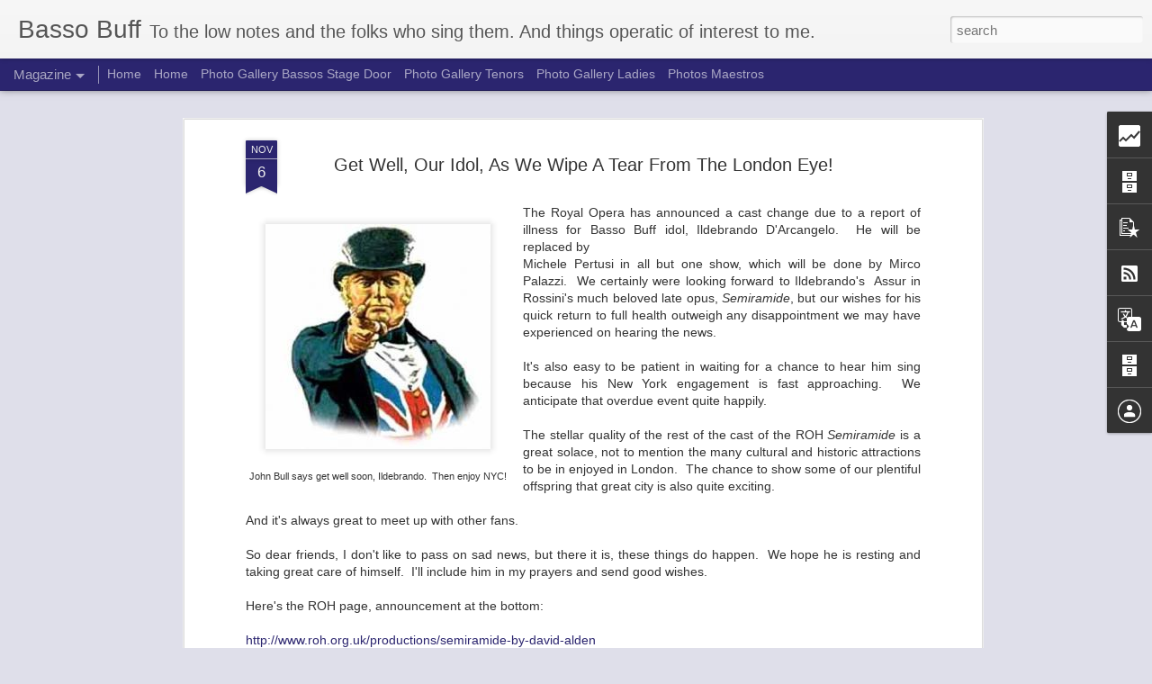

--- FILE ---
content_type: text/html; charset=UTF-8
request_url: http://www.bassobuff.com/b/stats?style=BLACK_TRANSPARENT&timeRange=ALL_TIME&token=APq4FmDIksWmp7VxC-t2LUlSyxO4jdQj4nwcIghl2NPX_1l4l_RcnlxaJBC9eGaBm9_zqngYWDr4EG_2-H_mqDqJbU72Kw5FZQ&v=0&action=initial&widgetId=Stats1&responseType=js
body_size: 252
content:
{"total":195249,"sparklineOptions":{"backgroundColor":{"fillOpacity":0.1,"fill":"#000000"},"series":[{"areaOpacity":0.3,"color":"#202020"}]},"sparklineData":[[0,6],[1,8],[2,8],[3,62],[4,38],[5,18],[6,5],[7,8],[8,8],[9,20],[10,14],[11,17],[12,27],[13,7],[14,5],[15,7],[16,15],[17,21],[18,5],[19,18],[20,25],[21,8],[22,8],[23,14],[24,18],[25,8],[26,22],[27,12],[28,93],[29,5]],"nextTickMs":3600000}

--- FILE ---
content_type: text/html; charset=UTF-8
request_url: http://www.bassobuff.com/b/stats?style=BLACK_TRANSPARENT&timeRange=ALL_TIME&token=APq4FmAppJtLEeJ4KGEbS7Q2YYAzmJsp3APIJ6dEq47v7SoFsQzB9kJGXuwHBVWDkxqRgePfqB1-WQsVD8pVVnImJ-GWCNGwBQ&v=0&action=initial&widgetId=Stats1&responseType=js
body_size: 252
content:
{"total":195249,"sparklineOptions":{"backgroundColor":{"fillOpacity":0.1,"fill":"#000000"},"series":[{"areaOpacity":0.3,"color":"#202020"}]},"sparklineData":[[0,6],[1,8],[2,8],[3,62],[4,38],[5,18],[6,5],[7,8],[8,8],[9,20],[10,14],[11,17],[12,27],[13,7],[14,5],[15,7],[16,15],[17,21],[18,5],[19,18],[20,25],[21,8],[22,8],[23,14],[24,18],[25,8],[26,22],[27,12],[28,93],[29,5]],"nextTickMs":3600000}

--- FILE ---
content_type: text/javascript; charset=UTF-8
request_url: http://www.bassobuff.com/?v=0&action=initial&widgetId=BlogArchive2&responseType=js&xssi_token=AOuZoY5b76Ojm9RadHlisYjiThjNJMKXpw%3A1769076412823
body_size: 3630
content:
try {
_WidgetManager._HandleControllerResult('BlogArchive2', 'initial',{'url': 'http://www.bassobuff.com/search?updated-min\x3d1969-12-31T16:00:00-08:00\x26updated-max\x3d292278994-08-17T07:12:55Z\x26max-results\x3d50', 'name': 'All Posts', 'expclass': 'expanded', 'toggleId': 'ALL-0', 'post-count': 259, 'data': [{'url': 'http://www.bassobuff.com/2024/', 'name': '2024', 'expclass': 'expanded', 'toggleId': 'YEARLY-1704096000000', 'post-count': 2, 'data': [{'url': 'http://www.bassobuff.com/2024_09_15_archive.html', 'name': '09/15 - 09/22', 'expclass': 'expanded', 'toggleId': 'WEEKLY-1726383600000', 'post-count': 1, 'posts': [{'title': 'Mark S. Doss Honors Paul Robeson\x26#39;s Life and Legacy...', 'url': 'http://www.bassobuff.com/2024/09/mark-s-doss-honors-raul-robesons-life.html'}]}, {'url': 'http://www.bassobuff.com/2024_04_28_archive.html', 'name': '04/28 - 05/05', 'expclass': 'collapsed', 'toggleId': 'WEEKLY-1714287600000', 'post-count': 1}]}, {'url': 'http://www.bassobuff.com/2023/', 'name': '2023', 'expclass': 'collapsed', 'toggleId': 'YEARLY-1672560000000', 'post-count': 3, 'data': [{'url': 'http://www.bassobuff.com/2023_04_16_archive.html', 'name': '04/16 - 04/23', 'expclass': 'collapsed', 'toggleId': 'WEEKLY-1681628400000', 'post-count': 1}, {'url': 'http://www.bassobuff.com/2023_03_19_archive.html', 'name': '03/19 - 03/26', 'expclass': 'collapsed', 'toggleId': 'WEEKLY-1679209200000', 'post-count': 1}, {'url': 'http://www.bassobuff.com/2023_02_05_archive.html', 'name': '02/05 - 02/12', 'expclass': 'collapsed', 'toggleId': 'WEEKLY-1675584000000', 'post-count': 1}]}, {'url': 'http://www.bassobuff.com/2022/', 'name': '2022', 'expclass': 'collapsed', 'toggleId': 'YEARLY-1641024000000', 'post-count': 3, 'data': [{'url': 'http://www.bassobuff.com/2022_12_04_archive.html', 'name': '12/04 - 12/11', 'expclass': 'collapsed', 'toggleId': 'WEEKLY-1670140800000', 'post-count': 1}, {'url': 'http://www.bassobuff.com/2022_05_08_archive.html', 'name': '05/08 - 05/15', 'expclass': 'collapsed', 'toggleId': 'WEEKLY-1651993200000', 'post-count': 1}, {'url': 'http://www.bassobuff.com/2022_03_13_archive.html', 'name': '03/13 - 03/20', 'expclass': 'collapsed', 'toggleId': 'WEEKLY-1647158400000', 'post-count': 1}]}, {'url': 'http://www.bassobuff.com/2021/', 'name': '2021', 'expclass': 'collapsed', 'toggleId': 'YEARLY-1609488000000', 'post-count': 5, 'data': [{'url': 'http://www.bassobuff.com/2021_11_28_archive.html', 'name': '11/28 - 12/05', 'expclass': 'collapsed', 'toggleId': 'WEEKLY-1638086400000', 'post-count': 1}, {'url': 'http://www.bassobuff.com/2021_09_26_archive.html', 'name': '09/26 - 10/03', 'expclass': 'collapsed', 'toggleId': 'WEEKLY-1632639600000', 'post-count': 1}, {'url': 'http://www.bassobuff.com/2021_08_29_archive.html', 'name': '08/29 - 09/05', 'expclass': 'collapsed', 'toggleId': 'WEEKLY-1630220400000', 'post-count': 1}, {'url': 'http://www.bassobuff.com/2021_05_02_archive.html', 'name': '05/02 - 05/09', 'expclass': 'collapsed', 'toggleId': 'WEEKLY-1619938800000', 'post-count': 1}, {'url': 'http://www.bassobuff.com/2021_03_28_archive.html', 'name': '03/28 - 04/04', 'expclass': 'collapsed', 'toggleId': 'WEEKLY-1616914800000', 'post-count': 1}]}, {'url': 'http://www.bassobuff.com/2020/', 'name': '2020', 'expclass': 'collapsed', 'toggleId': 'YEARLY-1577865600000', 'post-count': 3, 'data': [{'url': 'http://www.bassobuff.com/2020_06_28_archive.html', 'name': '06/28 - 07/05', 'expclass': 'collapsed', 'toggleId': 'WEEKLY-1593327600000', 'post-count': 1}, {'url': 'http://www.bassobuff.com/2020_05_31_archive.html', 'name': '05/31 - 06/07', 'expclass': 'collapsed', 'toggleId': 'WEEKLY-1590908400000', 'post-count': 1}, {'url': 'http://www.bassobuff.com/2020_02_09_archive.html', 'name': '02/09 - 02/16', 'expclass': 'collapsed', 'toggleId': 'WEEKLY-1581235200000', 'post-count': 1}]}, {'url': 'http://www.bassobuff.com/2019/', 'name': '2019', 'expclass': 'collapsed', 'toggleId': 'YEARLY-1546329600000', 'post-count': 17, 'data': [{'url': 'http://www.bassobuff.com/2019_12_01_archive.html', 'name': '12/01 - 12/08', 'expclass': 'collapsed', 'toggleId': 'WEEKLY-1575187200000', 'post-count': 1}, {'url': 'http://www.bassobuff.com/2019_10_20_archive.html', 'name': '10/20 - 10/27', 'expclass': 'collapsed', 'toggleId': 'WEEKLY-1571554800000', 'post-count': 1}, {'url': 'http://www.bassobuff.com/2019_09_08_archive.html', 'name': '09/08 - 09/15', 'expclass': 'collapsed', 'toggleId': 'WEEKLY-1567926000000', 'post-count': 1}, {'url': 'http://www.bassobuff.com/2019_08_04_archive.html', 'name': '08/04 - 08/11', 'expclass': 'collapsed', 'toggleId': 'WEEKLY-1564902000000', 'post-count': 1}, {'url': 'http://www.bassobuff.com/2019_06_30_archive.html', 'name': '06/30 - 07/07', 'expclass': 'collapsed', 'toggleId': 'WEEKLY-1561878000000', 'post-count': 1}, {'url': 'http://www.bassobuff.com/2019_06_23_archive.html', 'name': '06/23 - 06/30', 'expclass': 'collapsed', 'toggleId': 'WEEKLY-1561273200000', 'post-count': 1}, {'url': 'http://www.bassobuff.com/2019_06_02_archive.html', 'name': '06/02 - 06/09', 'expclass': 'collapsed', 'toggleId': 'WEEKLY-1559458800000', 'post-count': 1}, {'url': 'http://www.bassobuff.com/2019_05_12_archive.html', 'name': '05/12 - 05/19', 'expclass': 'collapsed', 'toggleId': 'WEEKLY-1557644400000', 'post-count': 1}, {'url': 'http://www.bassobuff.com/2019_04_21_archive.html', 'name': '04/21 - 04/28', 'expclass': 'collapsed', 'toggleId': 'WEEKLY-1555830000000', 'post-count': 1}, {'url': 'http://www.bassobuff.com/2019_04_14_archive.html', 'name': '04/14 - 04/21', 'expclass': 'collapsed', 'toggleId': 'WEEKLY-1555225200000', 'post-count': 1}, {'url': 'http://www.bassobuff.com/2019_03_31_archive.html', 'name': '03/31 - 04/07', 'expclass': 'collapsed', 'toggleId': 'WEEKLY-1554015600000', 'post-count': 1}, {'url': 'http://www.bassobuff.com/2019_03_03_archive.html', 'name': '03/03 - 03/10', 'expclass': 'collapsed', 'toggleId': 'WEEKLY-1551600000000', 'post-count': 1}, {'url': 'http://www.bassobuff.com/2019_02_24_archive.html', 'name': '02/24 - 03/03', 'expclass': 'collapsed', 'toggleId': 'WEEKLY-1550995200000', 'post-count': 2}, {'url': 'http://www.bassobuff.com/2019_02_10_archive.html', 'name': '02/10 - 02/17', 'expclass': 'collapsed', 'toggleId': 'WEEKLY-1549785600000', 'post-count': 1}, {'url': 'http://www.bassobuff.com/2019_01_27_archive.html', 'name': '01/27 - 02/03', 'expclass': 'collapsed', 'toggleId': 'WEEKLY-1548576000000', 'post-count': 2}]}, {'url': 'http://www.bassobuff.com/2018/', 'name': '2018', 'expclass': 'collapsed', 'toggleId': 'YEARLY-1514793600000', 'post-count': 14, 'data': [{'url': 'http://www.bassobuff.com/2018_11_11_archive.html', 'name': '11/11 - 11/18', 'expclass': 'collapsed', 'toggleId': 'WEEKLY-1541923200000', 'post-count': 1}, {'url': 'http://www.bassobuff.com/2018_10_21_archive.html', 'name': '10/21 - 10/28', 'expclass': 'collapsed', 'toggleId': 'WEEKLY-1540105200000', 'post-count': 1}, {'url': 'http://www.bassobuff.com/2018_10_07_archive.html', 'name': '10/07 - 10/14', 'expclass': 'collapsed', 'toggleId': 'WEEKLY-1538895600000', 'post-count': 1}, {'url': 'http://www.bassobuff.com/2018_09_16_archive.html', 'name': '09/16 - 09/23', 'expclass': 'collapsed', 'toggleId': 'WEEKLY-1537081200000', 'post-count': 1}, {'url': 'http://www.bassobuff.com/2018_08_05_archive.html', 'name': '08/05 - 08/12', 'expclass': 'collapsed', 'toggleId': 'WEEKLY-1533452400000', 'post-count': 1}, {'url': 'http://www.bassobuff.com/2018_07_01_archive.html', 'name': '07/01 - 07/08', 'expclass': 'collapsed', 'toggleId': 'WEEKLY-1530428400000', 'post-count': 1}, {'url': 'http://www.bassobuff.com/2018_06_10_archive.html', 'name': '06/10 - 06/17', 'expclass': 'collapsed', 'toggleId': 'WEEKLY-1528614000000', 'post-count': 1}, {'url': 'http://www.bassobuff.com/2018_05_13_archive.html', 'name': '05/13 - 05/20', 'expclass': 'collapsed', 'toggleId': 'WEEKLY-1526194800000', 'post-count': 1}, {'url': 'http://www.bassobuff.com/2018_04_22_archive.html', 'name': '04/22 - 04/29', 'expclass': 'collapsed', 'toggleId': 'WEEKLY-1524380400000', 'post-count': 1}, {'url': 'http://www.bassobuff.com/2018_04_15_archive.html', 'name': '04/15 - 04/22', 'expclass': 'collapsed', 'toggleId': 'WEEKLY-1523775600000', 'post-count': 1}, {'url': 'http://www.bassobuff.com/2018_03_25_archive.html', 'name': '03/25 - 04/01', 'expclass': 'collapsed', 'toggleId': 'WEEKLY-1521961200000', 'post-count': 1}, {'url': 'http://www.bassobuff.com/2018_03_11_archive.html', 'name': '03/11 - 03/18', 'expclass': 'collapsed', 'toggleId': 'WEEKLY-1520755200000', 'post-count': 1}, {'url': 'http://www.bassobuff.com/2018_02_04_archive.html', 'name': '02/04 - 02/11', 'expclass': 'collapsed', 'toggleId': 'WEEKLY-1517731200000', 'post-count': 1}, {'url': 'http://www.bassobuff.com/2018_01_14_archive.html', 'name': '01/14 - 01/21', 'expclass': 'collapsed', 'toggleId': 'WEEKLY-1515916800000', 'post-count': 1}]}, {'url': 'http://www.bassobuff.com/2017/', 'name': '2017', 'expclass': 'collapsed', 'toggleId': 'YEARLY-1483257600000', 'post-count': 25, 'data': [{'url': 'http://www.bassobuff.com/2017_12_10_archive.html', 'name': '12/10 - 12/17', 'expclass': 'collapsed', 'toggleId': 'WEEKLY-1512892800000', 'post-count': 1}, {'url': 'http://www.bassobuff.com/2017_11_19_archive.html', 'name': '11/19 - 11/26', 'expclass': 'collapsed', 'toggleId': 'WEEKLY-1511078400000', 'post-count': 1}, {'url': 'http://www.bassobuff.com/2017_11_12_archive.html', 'name': '11/12 - 11/19', 'expclass': 'collapsed', 'toggleId': 'WEEKLY-1510473600000', 'post-count': 1}, {'url': 'http://www.bassobuff.com/2017_11_05_archive.html', 'name': '11/05 - 11/12', 'expclass': 'collapsed', 'toggleId': 'WEEKLY-1509865200000', 'post-count': 2}, {'url': 'http://www.bassobuff.com/2017_10_22_archive.html', 'name': '10/22 - 10/29', 'expclass': 'collapsed', 'toggleId': 'WEEKLY-1508655600000', 'post-count': 1}, {'url': 'http://www.bassobuff.com/2017_09_24_archive.html', 'name': '09/24 - 10/01', 'expclass': 'collapsed', 'toggleId': 'WEEKLY-1506236400000', 'post-count': 1}, {'url': 'http://www.bassobuff.com/2017_08_06_archive.html', 'name': '08/06 - 08/13', 'expclass': 'collapsed', 'toggleId': 'WEEKLY-1502002800000', 'post-count': 1}, {'url': 'http://www.bassobuff.com/2017_07_02_archive.html', 'name': '07/02 - 07/09', 'expclass': 'collapsed', 'toggleId': 'WEEKLY-1498978800000', 'post-count': 1}, {'url': 'http://www.bassobuff.com/2017_06_11_archive.html', 'name': '06/11 - 06/18', 'expclass': 'collapsed', 'toggleId': 'WEEKLY-1497164400000', 'post-count': 1}, {'url': 'http://www.bassobuff.com/2017_06_04_archive.html', 'name': '06/04 - 06/11', 'expclass': 'collapsed', 'toggleId': 'WEEKLY-1496559600000', 'post-count': 2}, {'url': 'http://www.bassobuff.com/2017_05_21_archive.html', 'name': '05/21 - 05/28', 'expclass': 'collapsed', 'toggleId': 'WEEKLY-1495350000000', 'post-count': 1}, {'url': 'http://www.bassobuff.com/2017_04_30_archive.html', 'name': '04/30 - 05/07', 'expclass': 'collapsed', 'toggleId': 'WEEKLY-1493535600000', 'post-count': 2}, {'url': 'http://www.bassobuff.com/2017_04_02_archive.html', 'name': '04/02 - 04/09', 'expclass': 'collapsed', 'toggleId': 'WEEKLY-1491116400000', 'post-count': 2}, {'url': 'http://www.bassobuff.com/2017_03_26_archive.html', 'name': '03/26 - 04/02', 'expclass': 'collapsed', 'toggleId': 'WEEKLY-1490511600000', 'post-count': 1}, {'url': 'http://www.bassobuff.com/2017_02_12_archive.html', 'name': '02/12 - 02/19', 'expclass': 'collapsed', 'toggleId': 'WEEKLY-1486886400000', 'post-count': 2}, {'url': 'http://www.bassobuff.com/2017_01_29_archive.html', 'name': '01/29 - 02/05', 'expclass': 'collapsed', 'toggleId': 'WEEKLY-1485676800000', 'post-count': 2}, {'url': 'http://www.bassobuff.com/2017_01_22_archive.html', 'name': '01/22 - 01/29', 'expclass': 'collapsed', 'toggleId': 'WEEKLY-1485072000000', 'post-count': 2}, {'url': 'http://www.bassobuff.com/2017_01_08_archive.html', 'name': '01/08 - 01/15', 'expclass': 'collapsed', 'toggleId': 'WEEKLY-1483862400000', 'post-count': 1}]}, {'url': 'http://www.bassobuff.com/2016/', 'name': '2016', 'expclass': 'collapsed', 'toggleId': 'YEARLY-1451635200000', 'post-count': 41, 'data': [{'url': 'http://www.bassobuff.com/2016_12_18_archive.html', 'name': '12/18 - 12/25', 'expclass': 'collapsed', 'toggleId': 'WEEKLY-1482048000000', 'post-count': 1}, {'url': 'http://www.bassobuff.com/2016_12_04_archive.html', 'name': '12/04 - 12/11', 'expclass': 'collapsed', 'toggleId': 'WEEKLY-1480838400000', 'post-count': 1}, {'url': 'http://www.bassobuff.com/2016_11_06_archive.html', 'name': '11/06 - 11/13', 'expclass': 'collapsed', 'toggleId': 'WEEKLY-1478415600000', 'post-count': 1}, {'url': 'http://www.bassobuff.com/2016_10_30_archive.html', 'name': '10/30 - 11/06', 'expclass': 'collapsed', 'toggleId': 'WEEKLY-1477810800000', 'post-count': 1}, {'url': 'http://www.bassobuff.com/2016_10_16_archive.html', 'name': '10/16 - 10/23', 'expclass': 'collapsed', 'toggleId': 'WEEKLY-1476601200000', 'post-count': 1}, {'url': 'http://www.bassobuff.com/2016_10_09_archive.html', 'name': '10/09 - 10/16', 'expclass': 'collapsed', 'toggleId': 'WEEKLY-1475996400000', 'post-count': 2}, {'url': 'http://www.bassobuff.com/2016_09_25_archive.html', 'name': '09/25 - 10/02', 'expclass': 'collapsed', 'toggleId': 'WEEKLY-1474786800000', 'post-count': 1}, {'url': 'http://www.bassobuff.com/2016_09_18_archive.html', 'name': '09/18 - 09/25', 'expclass': 'collapsed', 'toggleId': 'WEEKLY-1474182000000', 'post-count': 1}, {'url': 'http://www.bassobuff.com/2016_09_04_archive.html', 'name': '09/04 - 09/11', 'expclass': 'collapsed', 'toggleId': 'WEEKLY-1472972400000', 'post-count': 3}, {'url': 'http://www.bassobuff.com/2016_08_14_archive.html', 'name': '08/14 - 08/21', 'expclass': 'collapsed', 'toggleId': 'WEEKLY-1471158000000', 'post-count': 1}, {'url': 'http://www.bassobuff.com/2016_08_07_archive.html', 'name': '08/07 - 08/14', 'expclass': 'collapsed', 'toggleId': 'WEEKLY-1470553200000', 'post-count': 1}, {'url': 'http://www.bassobuff.com/2016_07_31_archive.html', 'name': '07/31 - 08/07', 'expclass': 'collapsed', 'toggleId': 'WEEKLY-1469948400000', 'post-count': 1}, {'url': 'http://www.bassobuff.com/2016_06_26_archive.html', 'name': '06/26 - 07/03', 'expclass': 'collapsed', 'toggleId': 'WEEKLY-1466924400000', 'post-count': 2}, {'url': 'http://www.bassobuff.com/2016_06_19_archive.html', 'name': '06/19 - 06/26', 'expclass': 'collapsed', 'toggleId': 'WEEKLY-1466319600000', 'post-count': 1}, {'url': 'http://www.bassobuff.com/2016_06_12_archive.html', 'name': '06/12 - 06/19', 'expclass': 'collapsed', 'toggleId': 'WEEKLY-1465714800000', 'post-count': 1}, {'url': 'http://www.bassobuff.com/2016_05_29_archive.html', 'name': '05/29 - 06/05', 'expclass': 'collapsed', 'toggleId': 'WEEKLY-1464505200000', 'post-count': 1}, {'url': 'http://www.bassobuff.com/2016_05_22_archive.html', 'name': '05/22 - 05/29', 'expclass': 'collapsed', 'toggleId': 'WEEKLY-1463900400000', 'post-count': 1}, {'url': 'http://www.bassobuff.com/2016_05_15_archive.html', 'name': '05/15 - 05/22', 'expclass': 'collapsed', 'toggleId': 'WEEKLY-1463295600000', 'post-count': 2}, {'url': 'http://www.bassobuff.com/2016_05_01_archive.html', 'name': '05/01 - 05/08', 'expclass': 'collapsed', 'toggleId': 'WEEKLY-1462086000000', 'post-count': 1}, {'url': 'http://www.bassobuff.com/2016_04_03_archive.html', 'name': '04/03 - 04/10', 'expclass': 'collapsed', 'toggleId': 'WEEKLY-1459666800000', 'post-count': 1}, {'url': 'http://www.bassobuff.com/2016_03_27_archive.html', 'name': '03/27 - 04/03', 'expclass': 'collapsed', 'toggleId': 'WEEKLY-1459062000000', 'post-count': 1}, {'url': 'http://www.bassobuff.com/2016_02_28_archive.html', 'name': '02/28 - 03/06', 'expclass': 'collapsed', 'toggleId': 'WEEKLY-1456646400000', 'post-count': 1}, {'url': 'http://www.bassobuff.com/2016_02_21_archive.html', 'name': '02/21 - 02/28', 'expclass': 'collapsed', 'toggleId': 'WEEKLY-1456041600000', 'post-count': 1}, {'url': 'http://www.bassobuff.com/2016_02_14_archive.html', 'name': '02/14 - 02/21', 'expclass': 'collapsed', 'toggleId': 'WEEKLY-1455436800000', 'post-count': 3}, {'url': 'http://www.bassobuff.com/2016_02_07_archive.html', 'name': '02/07 - 02/14', 'expclass': 'collapsed', 'toggleId': 'WEEKLY-1454832000000', 'post-count': 2}, {'url': 'http://www.bassobuff.com/2016_01_24_archive.html', 'name': '01/24 - 01/31', 'expclass': 'collapsed', 'toggleId': 'WEEKLY-1453622400000', 'post-count': 1}, {'url': 'http://www.bassobuff.com/2016_01_17_archive.html', 'name': '01/17 - 01/24', 'expclass': 'collapsed', 'toggleId': 'WEEKLY-1453017600000', 'post-count': 3}, {'url': 'http://www.bassobuff.com/2016_01_10_archive.html', 'name': '01/10 - 01/17', 'expclass': 'collapsed', 'toggleId': 'WEEKLY-1452412800000', 'post-count': 2}, {'url': 'http://www.bassobuff.com/2016_01_03_archive.html', 'name': '01/03 - 01/10', 'expclass': 'collapsed', 'toggleId': 'WEEKLY-1451808000000', 'post-count': 2}]}, {'url': 'http://www.bassobuff.com/2015/', 'name': '2015', 'expclass': 'collapsed', 'toggleId': 'YEARLY-1420099200000', 'post-count': 64, 'data': [{'url': 'http://www.bassobuff.com/2015_12_13_archive.html', 'name': '12/13 - 12/20', 'expclass': 'collapsed', 'toggleId': 'WEEKLY-1449993600000', 'post-count': 1}, {'url': 'http://www.bassobuff.com/2015_12_06_archive.html', 'name': '12/06 - 12/13', 'expclass': 'collapsed', 'toggleId': 'WEEKLY-1449388800000', 'post-count': 1}, {'url': 'http://www.bassobuff.com/2015_11_29_archive.html', 'name': '11/29 - 12/06', 'expclass': 'collapsed', 'toggleId': 'WEEKLY-1448784000000', 'post-count': 1}, {'url': 'http://www.bassobuff.com/2015_11_08_archive.html', 'name': '11/08 - 11/15', 'expclass': 'collapsed', 'toggleId': 'WEEKLY-1446969600000', 'post-count': 1}, {'url': 'http://www.bassobuff.com/2015_10_18_archive.html', 'name': '10/18 - 10/25', 'expclass': 'collapsed', 'toggleId': 'WEEKLY-1445151600000', 'post-count': 1}, {'url': 'http://www.bassobuff.com/2015_10_11_archive.html', 'name': '10/11 - 10/18', 'expclass': 'collapsed', 'toggleId': 'WEEKLY-1444546800000', 'post-count': 1}, {'url': 'http://www.bassobuff.com/2015_10_04_archive.html', 'name': '10/04 - 10/11', 'expclass': 'collapsed', 'toggleId': 'WEEKLY-1443942000000', 'post-count': 1}, {'url': 'http://www.bassobuff.com/2015_09_27_archive.html', 'name': '09/27 - 10/04', 'expclass': 'collapsed', 'toggleId': 'WEEKLY-1443337200000', 'post-count': 3}, {'url': 'http://www.bassobuff.com/2015_09_20_archive.html', 'name': '09/20 - 09/27', 'expclass': 'collapsed', 'toggleId': 'WEEKLY-1442732400000', 'post-count': 2}, {'url': 'http://www.bassobuff.com/2015_09_13_archive.html', 'name': '09/13 - 09/20', 'expclass': 'collapsed', 'toggleId': 'WEEKLY-1442127600000', 'post-count': 1}, {'url': 'http://www.bassobuff.com/2015_08_30_archive.html', 'name': '08/30 - 09/06', 'expclass': 'collapsed', 'toggleId': 'WEEKLY-1440918000000', 'post-count': 1}, {'url': 'http://www.bassobuff.com/2015_08_23_archive.html', 'name': '08/23 - 08/30', 'expclass': 'collapsed', 'toggleId': 'WEEKLY-1440313200000', 'post-count': 1}, {'url': 'http://www.bassobuff.com/2015_08_16_archive.html', 'name': '08/16 - 08/23', 'expclass': 'collapsed', 'toggleId': 'WEEKLY-1439708400000', 'post-count': 1}, {'url': 'http://www.bassobuff.com/2015_08_02_archive.html', 'name': '08/02 - 08/09', 'expclass': 'collapsed', 'toggleId': 'WEEKLY-1438498800000', 'post-count': 1}, {'url': 'http://www.bassobuff.com/2015_07_26_archive.html', 'name': '07/26 - 08/02', 'expclass': 'collapsed', 'toggleId': 'WEEKLY-1437894000000', 'post-count': 2}, {'url': 'http://www.bassobuff.com/2015_07_12_archive.html', 'name': '07/12 - 07/19', 'expclass': 'collapsed', 'toggleId': 'WEEKLY-1436684400000', 'post-count': 2}, {'url': 'http://www.bassobuff.com/2015_07_05_archive.html', 'name': '07/05 - 07/12', 'expclass': 'collapsed', 'toggleId': 'WEEKLY-1436079600000', 'post-count': 1}, {'url': 'http://www.bassobuff.com/2015_06_28_archive.html', 'name': '06/28 - 07/05', 'expclass': 'collapsed', 'toggleId': 'WEEKLY-1435474800000', 'post-count': 2}, {'url': 'http://www.bassobuff.com/2015_06_21_archive.html', 'name': '06/21 - 06/28', 'expclass': 'collapsed', 'toggleId': 'WEEKLY-1434870000000', 'post-count': 2}, {'url': 'http://www.bassobuff.com/2015_06_14_archive.html', 'name': '06/14 - 06/21', 'expclass': 'collapsed', 'toggleId': 'WEEKLY-1434265200000', 'post-count': 2}, {'url': 'http://www.bassobuff.com/2015_06_07_archive.html', 'name': '06/07 - 06/14', 'expclass': 'collapsed', 'toggleId': 'WEEKLY-1433660400000', 'post-count': 2}, {'url': 'http://www.bassobuff.com/2015_05_17_archive.html', 'name': '05/17 - 05/24', 'expclass': 'collapsed', 'toggleId': 'WEEKLY-1431846000000', 'post-count': 2}, {'url': 'http://www.bassobuff.com/2015_05_03_archive.html', 'name': '05/03 - 05/10', 'expclass': 'collapsed', 'toggleId': 'WEEKLY-1430636400000', 'post-count': 1}, {'url': 'http://www.bassobuff.com/2015_04_26_archive.html', 'name': '04/26 - 05/03', 'expclass': 'collapsed', 'toggleId': 'WEEKLY-1430031600000', 'post-count': 1}, {'url': 'http://www.bassobuff.com/2015_04_19_archive.html', 'name': '04/19 - 04/26', 'expclass': 'collapsed', 'toggleId': 'WEEKLY-1429426800000', 'post-count': 3}, {'url': 'http://www.bassobuff.com/2015_04_12_archive.html', 'name': '04/12 - 04/19', 'expclass': 'collapsed', 'toggleId': 'WEEKLY-1428822000000', 'post-count': 3}, {'url': 'http://www.bassobuff.com/2015_04_05_archive.html', 'name': '04/05 - 04/12', 'expclass': 'collapsed', 'toggleId': 'WEEKLY-1428217200000', 'post-count': 2}, {'url': 'http://www.bassobuff.com/2015_03_22_archive.html', 'name': '03/22 - 03/29', 'expclass': 'collapsed', 'toggleId': 'WEEKLY-1427007600000', 'post-count': 1}, {'url': 'http://www.bassobuff.com/2015_03_15_archive.html', 'name': '03/15 - 03/22', 'expclass': 'collapsed', 'toggleId': 'WEEKLY-1426402800000', 'post-count': 3}, {'url': 'http://www.bassobuff.com/2015_03_01_archive.html', 'name': '03/01 - 03/08', 'expclass': 'collapsed', 'toggleId': 'WEEKLY-1425196800000', 'post-count': 4}, {'url': 'http://www.bassobuff.com/2015_02_15_archive.html', 'name': '02/15 - 02/22', 'expclass': 'collapsed', 'toggleId': 'WEEKLY-1423987200000', 'post-count': 3}, {'url': 'http://www.bassobuff.com/2015_02_08_archive.html', 'name': '02/08 - 02/15', 'expclass': 'collapsed', 'toggleId': 'WEEKLY-1423382400000', 'post-count': 4}, {'url': 'http://www.bassobuff.com/2015_02_01_archive.html', 'name': '02/01 - 02/08', 'expclass': 'collapsed', 'toggleId': 'WEEKLY-1422777600000', 'post-count': 1}, {'url': 'http://www.bassobuff.com/2015_01_25_archive.html', 'name': '01/25 - 02/01', 'expclass': 'collapsed', 'toggleId': 'WEEKLY-1422172800000', 'post-count': 2}, {'url': 'http://www.bassobuff.com/2015_01_18_archive.html', 'name': '01/18 - 01/25', 'expclass': 'collapsed', 'toggleId': 'WEEKLY-1421568000000', 'post-count': 1}, {'url': 'http://www.bassobuff.com/2015_01_11_archive.html', 'name': '01/11 - 01/18', 'expclass': 'collapsed', 'toggleId': 'WEEKLY-1420963200000', 'post-count': 1}, {'url': 'http://www.bassobuff.com/2015_01_04_archive.html', 'name': '01/04 - 01/11', 'expclass': 'collapsed', 'toggleId': 'WEEKLY-1420358400000', 'post-count': 2}]}, {'url': 'http://www.bassobuff.com/2014/', 'name': '2014', 'expclass': 'collapsed', 'toggleId': 'YEARLY-1388563200000', 'post-count': 70, 'data': [{'url': 'http://www.bassobuff.com/2014_12_21_archive.html', 'name': '12/21 - 12/28', 'expclass': 'collapsed', 'toggleId': 'WEEKLY-1419148800000', 'post-count': 1}, {'url': 'http://www.bassobuff.com/2014_12_14_archive.html', 'name': '12/14 - 12/21', 'expclass': 'collapsed', 'toggleId': 'WEEKLY-1418544000000', 'post-count': 1}, {'url': 'http://www.bassobuff.com/2014_11_30_archive.html', 'name': '11/30 - 12/07', 'expclass': 'collapsed', 'toggleId': 'WEEKLY-1417334400000', 'post-count': 2}, {'url': 'http://www.bassobuff.com/2014_11_23_archive.html', 'name': '11/23 - 11/30', 'expclass': 'collapsed', 'toggleId': 'WEEKLY-1416729600000', 'post-count': 1}, {'url': 'http://www.bassobuff.com/2014_11_16_archive.html', 'name': '11/16 - 11/23', 'expclass': 'collapsed', 'toggleId': 'WEEKLY-1416124800000', 'post-count': 1}, {'url': 'http://www.bassobuff.com/2014_11_09_archive.html', 'name': '11/09 - 11/16', 'expclass': 'collapsed', 'toggleId': 'WEEKLY-1415520000000', 'post-count': 2}, {'url': 'http://www.bassobuff.com/2014_10_19_archive.html', 'name': '10/19 - 10/26', 'expclass': 'collapsed', 'toggleId': 'WEEKLY-1413702000000', 'post-count': 1}, {'url': 'http://www.bassobuff.com/2014_10_12_archive.html', 'name': '10/12 - 10/19', 'expclass': 'collapsed', 'toggleId': 'WEEKLY-1413097200000', 'post-count': 1}, {'url': 'http://www.bassobuff.com/2014_09_28_archive.html', 'name': '09/28 - 10/05', 'expclass': 'collapsed', 'toggleId': 'WEEKLY-1411887600000', 'post-count': 2}, {'url': 'http://www.bassobuff.com/2014_09_21_archive.html', 'name': '09/21 - 09/28', 'expclass': 'collapsed', 'toggleId': 'WEEKLY-1411282800000', 'post-count': 1}, {'url': 'http://www.bassobuff.com/2014_09_07_archive.html', 'name': '09/07 - 09/14', 'expclass': 'collapsed', 'toggleId': 'WEEKLY-1410073200000', 'post-count': 4}, {'url': 'http://www.bassobuff.com/2014_08_31_archive.html', 'name': '08/31 - 09/07', 'expclass': 'collapsed', 'toggleId': 'WEEKLY-1409468400000', 'post-count': 1}, {'url': 'http://www.bassobuff.com/2014_08_03_archive.html', 'name': '08/03 - 08/10', 'expclass': 'collapsed', 'toggleId': 'WEEKLY-1407049200000', 'post-count': 1}, {'url': 'http://www.bassobuff.com/2014_07_27_archive.html', 'name': '07/27 - 08/03', 'expclass': 'collapsed', 'toggleId': 'WEEKLY-1406444400000', 'post-count': 1}, {'url': 'http://www.bassobuff.com/2014_07_06_archive.html', 'name': '07/06 - 07/13', 'expclass': 'collapsed', 'toggleId': 'WEEKLY-1404630000000', 'post-count': 2}, {'url': 'http://www.bassobuff.com/2014_06_29_archive.html', 'name': '06/29 - 07/06', 'expclass': 'collapsed', 'toggleId': 'WEEKLY-1404025200000', 'post-count': 1}, {'url': 'http://www.bassobuff.com/2014_06_22_archive.html', 'name': '06/22 - 06/29', 'expclass': 'collapsed', 'toggleId': 'WEEKLY-1403420400000', 'post-count': 2}, {'url': 'http://www.bassobuff.com/2014_06_08_archive.html', 'name': '06/08 - 06/15', 'expclass': 'collapsed', 'toggleId': 'WEEKLY-1402210800000', 'post-count': 1}, {'url': 'http://www.bassobuff.com/2014_06_01_archive.html', 'name': '06/01 - 06/08', 'expclass': 'collapsed', 'toggleId': 'WEEKLY-1401606000000', 'post-count': 2}, {'url': 'http://www.bassobuff.com/2014_05_25_archive.html', 'name': '05/25 - 06/01', 'expclass': 'collapsed', 'toggleId': 'WEEKLY-1401001200000', 'post-count': 1}, {'url': 'http://www.bassobuff.com/2014_05_18_archive.html', 'name': '05/18 - 05/25', 'expclass': 'collapsed', 'toggleId': 'WEEKLY-1400396400000', 'post-count': 4}, {'url': 'http://www.bassobuff.com/2014_05_11_archive.html', 'name': '05/11 - 05/18', 'expclass': 'collapsed', 'toggleId': 'WEEKLY-1399791600000', 'post-count': 1}, {'url': 'http://www.bassobuff.com/2014_05_04_archive.html', 'name': '05/04 - 05/11', 'expclass': 'collapsed', 'toggleId': 'WEEKLY-1399186800000', 'post-count': 2}, {'url': 'http://www.bassobuff.com/2014_04_27_archive.html', 'name': '04/27 - 05/04', 'expclass': 'collapsed', 'toggleId': 'WEEKLY-1398582000000', 'post-count': 5}, {'url': 'http://www.bassobuff.com/2014_04_20_archive.html', 'name': '04/20 - 04/27', 'expclass': 'collapsed', 'toggleId': 'WEEKLY-1397977200000', 'post-count': 2}, {'url': 'http://www.bassobuff.com/2014_04_13_archive.html', 'name': '04/13 - 04/20', 'expclass': 'collapsed', 'toggleId': 'WEEKLY-1397372400000', 'post-count': 1}, {'url': 'http://www.bassobuff.com/2014_04_06_archive.html', 'name': '04/06 - 04/13', 'expclass': 'collapsed', 'toggleId': 'WEEKLY-1396767600000', 'post-count': 3}, {'url': 'http://www.bassobuff.com/2014_02_23_archive.html', 'name': '02/23 - 03/02', 'expclass': 'collapsed', 'toggleId': 'WEEKLY-1393142400000', 'post-count': 3}, {'url': 'http://www.bassobuff.com/2014_02_16_archive.html', 'name': '02/16 - 02/23', 'expclass': 'collapsed', 'toggleId': 'WEEKLY-1392537600000', 'post-count': 1}, {'url': 'http://www.bassobuff.com/2014_02_09_archive.html', 'name': '02/09 - 02/16', 'expclass': 'collapsed', 'toggleId': 'WEEKLY-1391932800000', 'post-count': 2}, {'url': 'http://www.bassobuff.com/2014_02_02_archive.html', 'name': '02/02 - 02/09', 'expclass': 'collapsed', 'toggleId': 'WEEKLY-1391328000000', 'post-count': 1}, {'url': 'http://www.bassobuff.com/2014_01_19_archive.html', 'name': '01/19 - 01/26', 'expclass': 'collapsed', 'toggleId': 'WEEKLY-1390118400000', 'post-count': 4}, {'url': 'http://www.bassobuff.com/2014_01_12_archive.html', 'name': '01/12 - 01/19', 'expclass': 'collapsed', 'toggleId': 'WEEKLY-1389513600000', 'post-count': 3}, {'url': 'http://www.bassobuff.com/2014_01_05_archive.html', 'name': '01/05 - 01/12', 'expclass': 'collapsed', 'toggleId': 'WEEKLY-1388908800000', 'post-count': 9}]}, {'url': 'http://www.bassobuff.com/2013/', 'name': '2013', 'expclass': 'collapsed', 'toggleId': 'YEARLY-1357027200000', 'post-count': 12, 'data': [{'url': 'http://www.bassobuff.com/2013_12_29_archive.html', 'name': '12/29 - 01/05', 'expclass': 'collapsed', 'toggleId': 'WEEKLY-1388304000000', 'post-count': 12}]}], 'toggleopen': 'WEEKLY-1726383600000', 'style': 'HIERARCHY', 'title': 'Blog Archive'});
} catch (e) {
  if (typeof log != 'undefined') {
    log('HandleControllerResult failed: ' + e);
  }
}


--- FILE ---
content_type: text/javascript; charset=UTF-8
request_url: http://www.bassobuff.com/?v=0&action=initial&widgetId=PopularPosts1&responseType=js&xssi_token=AOuZoY5b76Ojm9RadHlisYjiThjNJMKXpw%3A1769076412823
body_size: 3412
content:
try {
_WidgetManager._HandleControllerResult('PopularPosts1', 'initial',{'title': 'Popular Posts', 'showSnippets': true, 'showThumbnails': true, 'thumbnailSize': 72, 'showAuthor': false, 'showDate': false, 'posts': [{'id': '8745915191601946620', 'title': 'Please Enjoy This Live Streamed Concert Featuring Ildebrando From La Scala!', 'href': 'http://www.bassobuff.com/2021/05/please-enjoy-this-live-streamed-concert.html', 'snippet': '  Dear Friends,  Like a drought that ends with sweet summer rain, our long wait to hear Basso Buff idol, Ildebrando D\x26#39;Arcangelo, is endi...', 'thumbnail': 'https://blogger.googleusercontent.com/img/b/R29vZ2xl/AVvXsEiTl7aWg7Xr6C5jFEQtcLI74h9z7l_LcCnElxvOHWBrljk84Ri6IW3OKXjMFMfuvR5O83WzyXWlaC3epo4XarTkQ4tvh6QYpPgon1dHdGBEmmsYRUM_6XDBBC3XRAUQudKqf05UTkei5o4/s72-c/ilde+blond.png', 'featuredImage': 'https://blogger.googleusercontent.com/img/b/R29vZ2xl/AVvXsEiTl7aWg7Xr6C5jFEQtcLI74h9z7l_LcCnElxvOHWBrljk84Ri6IW3OKXjMFMfuvR5O83WzyXWlaC3epo4XarTkQ4tvh6QYpPgon1dHdGBEmmsYRUM_6XDBBC3XRAUQudKqf05UTkei5o4/s400/ilde+blond.png'}, {'id': '8350308080943609126', 'title': 'SO WHAT\x27S ALL THIS ABOUT ILDEBRANDO?', 'href': 'http://www.bassobuff.com/2014/01/so-whats-all-this-about-ildebrando.html', 'snippet': '  Met Opera, Masetto, Don Giovanni   Basso Buff has a favorite basso, Ildebrando D\x26#39;Arcangelo. \xa0This does not come as a surprise to anyon...', 'thumbnail': 'https://blogger.googleusercontent.com/img/b/R29vZ2xl/AVvXsEhRIdG3Aiwhvf9SV8a8WFWgJ0PRRsZh2Zgc_DyvMTlnqZFl9UvjQof794osJSLbJSChRU2bAO0Dj_mUTGPxiHlDGKbNHvfatkYTc69SoM-BVOHTzX7Hj-UKMnM8vxurB6t4XGEYlNKfHYA/s72-c/photo+ilde+drawing.jpg', 'featuredImage': 'https://blogger.googleusercontent.com/img/b/R29vZ2xl/AVvXsEhRIdG3Aiwhvf9SV8a8WFWgJ0PRRsZh2Zgc_DyvMTlnqZFl9UvjQof794osJSLbJSChRU2bAO0Dj_mUTGPxiHlDGKbNHvfatkYTc69SoM-BVOHTzX7Hj-UKMnM8vxurB6t4XGEYlNKfHYA/s1600/photo+ilde+drawing.jpg'}, {'id': '8594819889595273570', 'title': 'New Opera Company, Delightful New Take On Fairy Queen', 'href': 'http://www.bassobuff.com/2017/06/new-opera-company-delightful-new-take.html', 'snippet': 'The newly minted company, Gramercy Opera, has leapt into New York\x26#39;s cultural scene with a delightful reworking of Henry Purcell\x26#39;s Th...', 'thumbnail': 'https://blogger.googleusercontent.com/img/b/R29vZ2xl/AVvXsEiiJ6fQHqhE-nusuv3KJOaKa801V4Aw5Diy_5sPvPytAYLJ6k6VVlmiQk1XYSPF_TNjHChOAOP_uTcBr46sa-XMCG2cTonZkQmK2gdl-d2o8BjdLRQiCjvmyQtNyrJiO-IyzTT5HAHAzi8/s72-c/la+toya.jpg', 'featuredImage': 'https://blogger.googleusercontent.com/img/b/R29vZ2xl/AVvXsEiiJ6fQHqhE-nusuv3KJOaKa801V4Aw5Diy_5sPvPytAYLJ6k6VVlmiQk1XYSPF_TNjHChOAOP_uTcBr46sa-XMCG2cTonZkQmK2gdl-d2o8BjdLRQiCjvmyQtNyrJiO-IyzTT5HAHAzi8/s320/la+toya.jpg'}, {'id': '1343186011734934853', 'title': 'New York Times In Raptures Over Met Pearl Fisher; Basso Buff In Greenwich Village', 'href': 'http://www.bassobuff.com/2016/01/new-york-times-in-raptures-over-met.html', 'snippet': '  Don\x26#39;t ask which is the witch! \xa0BB with Anita Lyons.   As I\x26#39;ve perused what to take in next at the Met after October\x26#39;s grand Il...', 'thumbnail': 'https://blogger.googleusercontent.com/img/b/R29vZ2xl/AVvXsEirp-So0262C-qvE9jKZhbBAqwQBtSA8saU-gCKAVbmT5arGT47JhiUaHQ-bgFZdaZlV33rjuvj8nXnDkRhghz0YEC05MAOutDUKV-O5k3aLX-g4oO72IK-q_lm1xVdDGlsN_yjEvR1NLs/s72-c/witch.jpg', 'featuredImage': 'https://blogger.googleusercontent.com/img/b/R29vZ2xl/AVvXsEirp-So0262C-qvE9jKZhbBAqwQBtSA8saU-gCKAVbmT5arGT47JhiUaHQ-bgFZdaZlV33rjuvj8nXnDkRhghz0YEC05MAOutDUKV-O5k3aLX-g4oO72IK-q_lm1xVdDGlsN_yjEvR1NLs/s320/witch.jpg'}, {'id': '2285619904976335766', 'title': 'Lap of Luxury, Conspicuous Consumption- Opera In Our Own Backyard At Last!', 'href': 'http://www.bassobuff.com/2018/04/lap-of-luxury-conspicuous-consumption.html', 'snippet': '  Maestro Ron De Fesi with Basso Buff Christine   I spent the evening in a trance of delight as I finally was able to attend one of Hudson O...', 'thumbnail': 'https://blogger.googleusercontent.com/img/b/R29vZ2xl/AVvXsEh9RU0dwE-RU7F_w44oCYfcEvdRjcLh1Pncr0J8-_oTfpbI3RtngAKYXl7xUp73f6XmRmC8a5ZT7YZH7L-sNQdb6Pukt6tWuVjj9Mzz31OY7pU0bJx3Mn_KJ0Sm6mLBR6qSTtzbuDObeBs/s72-c/maestro+ron.jpg', 'featuredImage': 'https://blogger.googleusercontent.com/img/b/R29vZ2xl/AVvXsEh9RU0dwE-RU7F_w44oCYfcEvdRjcLh1Pncr0J8-_oTfpbI3RtngAKYXl7xUp73f6XmRmC8a5ZT7YZH7L-sNQdb6Pukt6tWuVjj9Mzz31OY7pU0bJx3Mn_KJ0Sm6mLBR6qSTtzbuDObeBs/s320/maestro+ron.jpg'}, {'id': '848808138933124350', 'title': 'A Basso Buff Favorite, Plus A Great Pun Name, Plus A Great Price!', 'href': 'http://www.bassobuff.com/2021/03/a-basso-buff-favorite-plus-great-pun.html', 'snippet': 'Bass-Baritone Mark Steven Doss I apologize again my friends for being so infrequent to write.\xa0 The pandemic has been hard for us lovers of l...', 'thumbnail': 'https://blogger.googleusercontent.com/img/b/R29vZ2xl/AVvXsEiide_07RZ9dA5rH50EDTHO6N9zOrt0WZMGed5sX4oRwqfF0D05zevqgyvXwuG7s1uSCjI3ZbXNCwTqKilyo9qmiy_aRj4sxKn00Ed-bPIFOLfFd44OKisNeT3DOj_RTvqMmLYekJT1fFo/s72-c/doss+4.jpg', 'featuredImage': 'https://blogger.googleusercontent.com/img/b/R29vZ2xl/AVvXsEiide_07RZ9dA5rH50EDTHO6N9zOrt0WZMGed5sX4oRwqfF0D05zevqgyvXwuG7s1uSCjI3ZbXNCwTqKilyo9qmiy_aRj4sxKn00Ed-bPIFOLfFd44OKisNeT3DOj_RTvqMmLYekJT1fFo/s0/doss+4.jpg'}, {'id': '7952611558933383723', 'title': 'New York Embraces Hvorostovsky As Stellar Cast Soars In Trovatore', 'href': 'http://www.bassobuff.com/2015/10/new-york-embraces-hvorostovsky-as.html', 'snippet': '    Dmitri Hvorostovsky after Il Trovatore, Oct 3, 2015,Met Opera  Photo by Basso Buff   The air was electric with anticipation and emotion ...', 'thumbnail': 'https://blogger.googleusercontent.com/img/b/R29vZ2xl/AVvXsEjKb9K2j4U42sNwvdYHvAU-ipyd5k5YA9eKRryw-D8VMVjoOr0XD5XbfqN0iVgz2h6-rrZj7LE2BDsAENUhO0xRjEzyShDOlxFoMygRrkykMLy52t6SGcWqdLLkGGsqxkHgbhGAcsKv120/s72-c/12106768_10207331935404455_4570933179878089177_n.jpg', 'featuredImage': 'https://blogger.googleusercontent.com/img/b/R29vZ2xl/AVvXsEjKb9K2j4U42sNwvdYHvAU-ipyd5k5YA9eKRryw-D8VMVjoOr0XD5XbfqN0iVgz2h6-rrZj7LE2BDsAENUhO0xRjEzyShDOlxFoMygRrkykMLy52t6SGcWqdLLkGGsqxkHgbhGAcsKv120/s320/12106768_10207331935404455_4570933179878089177_n.jpg'}, {'id': '8441574219644021871', 'title': 'Some Favorite Stage Door Photos, One Book Signing', 'href': 'http://www.bassobuff.com/2014/01/some-favorite-stage-door-photos-one.html', 'snippet': '  Javier Camarena was made to give an encore of Si, ritrovarla, io giuro . Met Cenerentola April,2014       Luca Pisaroni, a dashing and han...', 'thumbnail': 'https://blogger.googleusercontent.com/img/b/R29vZ2xl/AVvXsEja5i7fxZktf_ptf3-lmidqXQMqk99lyXb0wn07GTNTTziAeyGspl5bpolzYTu7BzzeoXgvCgfp7ccFXPija6hypCsCiEXRx18C8liou_AJDfnxt3YYolmz1tBZOckvhW36UDHUA_sykhM/s72-c/Camarena.jpg', 'featuredImage': 'https://blogger.googleusercontent.com/img/b/R29vZ2xl/AVvXsEja5i7fxZktf_ptf3-lmidqXQMqk99lyXb0wn07GTNTTziAeyGspl5bpolzYTu7BzzeoXgvCgfp7ccFXPija6hypCsCiEXRx18C8liou_AJDfnxt3YYolmz1tBZOckvhW36UDHUA_sykhM/s1600/Camarena.jpg'}, {'id': '291962040415915432', 'title': 'Of Course God Is A Bass (Baritone)!  And This Recital Has Two More Dates-Hurry!', 'href': 'http://www.bassobuff.com/2018/05/of-course-god-is-bass-baritone-and-this.html', 'snippet': '  Mark Steven Doss   Starting with  \x26quot;And God said...Now Shines The Brightest Glory\x26quot;  from Haydn\x26#39;s  The Creation  and going on ...', 'thumbnail': 'https://blogger.googleusercontent.com/img/b/R29vZ2xl/AVvXsEg84G2uqOFQDCe7_HtoMcYnr211Wpss4Qb3cyESvjhgzyYtNwdmGHkgKakHYvtPjKv3XN9Jlo4x5JhYNn0j30SZqYPc_zvCpfVdIdRH9QGYyuU7MKgn9SIrH76pUshZzd2E1578qgvT2C0/s72-c/doss+4.jpg', 'featuredImage': 'https://blogger.googleusercontent.com/img/b/R29vZ2xl/AVvXsEg84G2uqOFQDCe7_HtoMcYnr211Wpss4Qb3cyESvjhgzyYtNwdmGHkgKakHYvtPjKv3XN9Jlo4x5JhYNn0j30SZqYPc_zvCpfVdIdRH9QGYyuU7MKgn9SIrH76pUshZzd2E1578qgvT2C0/s320/doss+4.jpg'}, {'id': '6323860673692096493', 'title': 'I Swore In My Heart -But Never Say Never', 'href': 'http://www.bassobuff.com/2019/06/i-swore-in-my-heart-but-never-say-never.html', 'snippet': '  Bravo Maestro, another season in the books!   After seeing Puccini\x26#39;s Madama Butterfly  a few times I swore in my heart I would never a...', 'thumbnail': 'https://blogger.googleusercontent.com/img/b/R29vZ2xl/AVvXsEjXFkZnB8FCgKMzJGueptqMCUknubSl9rGi1QmqrJeAIiaKO3ms0E12s7iNQA1zDQZvDXxXewBvTo2O40giXZT4415rCZNosJjg0hdOqeaEpV089vW2pVGZC0E9MaUS3qFkynneTdyIb0g/s72-c/defesi+with+christine.jpg', 'featuredImage': 'https://blogger.googleusercontent.com/img/b/R29vZ2xl/AVvXsEjXFkZnB8FCgKMzJGueptqMCUknubSl9rGi1QmqrJeAIiaKO3ms0E12s7iNQA1zDQZvDXxXewBvTo2O40giXZT4415rCZNosJjg0hdOqeaEpV089vW2pVGZC0E9MaUS3qFkynneTdyIb0g/s320/defesi+with+christine.jpg'}]});
} catch (e) {
  if (typeof log != 'undefined') {
    log('HandleControllerResult failed: ' + e);
  }
}


--- FILE ---
content_type: text/javascript; charset=UTF-8
request_url: http://www.bassobuff.com/?v=0&action=initial&widgetId=BlogArchive1&responseType=js&xssi_token=AOuZoY5b76Ojm9RadHlisYjiThjNJMKXpw%3A1769076412823
body_size: 2227
content:
try {
_WidgetManager._HandleControllerResult('BlogArchive1', 'initial',{'data': [{'url': 'http://www.bassobuff.com/2024_09_15_archive.html', 'name': '09/15 - 09/22', 'expclass': 'expanded', 'post-count': 1}, {'url': 'http://www.bassobuff.com/2024_04_28_archive.html', 'name': '04/28 - 05/05', 'expclass': 'collapsed', 'post-count': 1}, {'url': 'http://www.bassobuff.com/2023_04_16_archive.html', 'name': '04/16 - 04/23', 'expclass': 'collapsed', 'post-count': 1}, {'url': 'http://www.bassobuff.com/2023_03_19_archive.html', 'name': '03/19 - 03/26', 'expclass': 'collapsed', 'post-count': 1}, {'url': 'http://www.bassobuff.com/2023_02_05_archive.html', 'name': '02/05 - 02/12', 'expclass': 'collapsed', 'post-count': 1}, {'url': 'http://www.bassobuff.com/2022_12_04_archive.html', 'name': '12/04 - 12/11', 'expclass': 'collapsed', 'post-count': 1}, {'url': 'http://www.bassobuff.com/2022_05_08_archive.html', 'name': '05/08 - 05/15', 'expclass': 'collapsed', 'post-count': 1}, {'url': 'http://www.bassobuff.com/2022_03_13_archive.html', 'name': '03/13 - 03/20', 'expclass': 'collapsed', 'post-count': 1}, {'url': 'http://www.bassobuff.com/2021_11_28_archive.html', 'name': '11/28 - 12/05', 'expclass': 'collapsed', 'post-count': 1}, {'url': 'http://www.bassobuff.com/2021_09_26_archive.html', 'name': '09/26 - 10/03', 'expclass': 'collapsed', 'post-count': 1}, {'url': 'http://www.bassobuff.com/2021_08_29_archive.html', 'name': '08/29 - 09/05', 'expclass': 'collapsed', 'post-count': 1}, {'url': 'http://www.bassobuff.com/2021_05_02_archive.html', 'name': '05/02 - 05/09', 'expclass': 'collapsed', 'post-count': 1}, {'url': 'http://www.bassobuff.com/2021_03_28_archive.html', 'name': '03/28 - 04/04', 'expclass': 'collapsed', 'post-count': 1}, {'url': 'http://www.bassobuff.com/2020_06_28_archive.html', 'name': '06/28 - 07/05', 'expclass': 'collapsed', 'post-count': 1}, {'url': 'http://www.bassobuff.com/2020_05_31_archive.html', 'name': '05/31 - 06/07', 'expclass': 'collapsed', 'post-count': 1}, {'url': 'http://www.bassobuff.com/2020_02_09_archive.html', 'name': '02/09 - 02/16', 'expclass': 'collapsed', 'post-count': 1}, {'url': 'http://www.bassobuff.com/2019_12_01_archive.html', 'name': '12/01 - 12/08', 'expclass': 'collapsed', 'post-count': 1}, {'url': 'http://www.bassobuff.com/2019_10_20_archive.html', 'name': '10/20 - 10/27', 'expclass': 'collapsed', 'post-count': 1}, {'url': 'http://www.bassobuff.com/2019_09_08_archive.html', 'name': '09/08 - 09/15', 'expclass': 'collapsed', 'post-count': 1}, {'url': 'http://www.bassobuff.com/2019_08_04_archive.html', 'name': '08/04 - 08/11', 'expclass': 'collapsed', 'post-count': 1}, {'url': 'http://www.bassobuff.com/2019_06_30_archive.html', 'name': '06/30 - 07/07', 'expclass': 'collapsed', 'post-count': 1}, {'url': 'http://www.bassobuff.com/2019_06_23_archive.html', 'name': '06/23 - 06/30', 'expclass': 'collapsed', 'post-count': 1}, {'url': 'http://www.bassobuff.com/2019_06_02_archive.html', 'name': '06/02 - 06/09', 'expclass': 'collapsed', 'post-count': 1}, {'url': 'http://www.bassobuff.com/2019_05_12_archive.html', 'name': '05/12 - 05/19', 'expclass': 'collapsed', 'post-count': 1}, {'url': 'http://www.bassobuff.com/2019_04_21_archive.html', 'name': '04/21 - 04/28', 'expclass': 'collapsed', 'post-count': 1}, {'url': 'http://www.bassobuff.com/2019_04_14_archive.html', 'name': '04/14 - 04/21', 'expclass': 'collapsed', 'post-count': 1}, {'url': 'http://www.bassobuff.com/2019_03_31_archive.html', 'name': '03/31 - 04/07', 'expclass': 'collapsed', 'post-count': 1}, {'url': 'http://www.bassobuff.com/2019_03_03_archive.html', 'name': '03/03 - 03/10', 'expclass': 'collapsed', 'post-count': 1}, {'url': 'http://www.bassobuff.com/2019_02_24_archive.html', 'name': '02/24 - 03/03', 'expclass': 'collapsed', 'post-count': 2}, {'url': 'http://www.bassobuff.com/2019_02_10_archive.html', 'name': '02/10 - 02/17', 'expclass': 'collapsed', 'post-count': 1}, {'url': 'http://www.bassobuff.com/2019_01_27_archive.html', 'name': '01/27 - 02/03', 'expclass': 'collapsed', 'post-count': 2}, {'url': 'http://www.bassobuff.com/2018_11_11_archive.html', 'name': '11/11 - 11/18', 'expclass': 'collapsed', 'post-count': 1}, {'url': 'http://www.bassobuff.com/2018_10_21_archive.html', 'name': '10/21 - 10/28', 'expclass': 'collapsed', 'post-count': 1}, {'url': 'http://www.bassobuff.com/2018_10_07_archive.html', 'name': '10/07 - 10/14', 'expclass': 'collapsed', 'post-count': 1}, {'url': 'http://www.bassobuff.com/2018_09_16_archive.html', 'name': '09/16 - 09/23', 'expclass': 'collapsed', 'post-count': 1}, {'url': 'http://www.bassobuff.com/2018_08_05_archive.html', 'name': '08/05 - 08/12', 'expclass': 'collapsed', 'post-count': 1}, {'url': 'http://www.bassobuff.com/2018_07_01_archive.html', 'name': '07/01 - 07/08', 'expclass': 'collapsed', 'post-count': 1}, {'url': 'http://www.bassobuff.com/2018_06_10_archive.html', 'name': '06/10 - 06/17', 'expclass': 'collapsed', 'post-count': 1}, {'url': 'http://www.bassobuff.com/2018_05_13_archive.html', 'name': '05/13 - 05/20', 'expclass': 'collapsed', 'post-count': 1}, {'url': 'http://www.bassobuff.com/2018_04_22_archive.html', 'name': '04/22 - 04/29', 'expclass': 'collapsed', 'post-count': 1}, {'url': 'http://www.bassobuff.com/2018_04_15_archive.html', 'name': '04/15 - 04/22', 'expclass': 'collapsed', 'post-count': 1}, {'url': 'http://www.bassobuff.com/2018_03_25_archive.html', 'name': '03/25 - 04/01', 'expclass': 'collapsed', 'post-count': 1}, {'url': 'http://www.bassobuff.com/2018_03_11_archive.html', 'name': '03/11 - 03/18', 'expclass': 'collapsed', 'post-count': 1}, {'url': 'http://www.bassobuff.com/2018_02_04_archive.html', 'name': '02/04 - 02/11', 'expclass': 'collapsed', 'post-count': 1}, {'url': 'http://www.bassobuff.com/2018_01_14_archive.html', 'name': '01/14 - 01/21', 'expclass': 'collapsed', 'post-count': 1}, {'url': 'http://www.bassobuff.com/2017_12_10_archive.html', 'name': '12/10 - 12/17', 'expclass': 'collapsed', 'post-count': 1}, {'url': 'http://www.bassobuff.com/2017_11_19_archive.html', 'name': '11/19 - 11/26', 'expclass': 'collapsed', 'post-count': 1}, {'url': 'http://www.bassobuff.com/2017_11_12_archive.html', 'name': '11/12 - 11/19', 'expclass': 'collapsed', 'post-count': 1}, {'url': 'http://www.bassobuff.com/2017_11_05_archive.html', 'name': '11/05 - 11/12', 'expclass': 'collapsed', 'post-count': 2}, {'url': 'http://www.bassobuff.com/2017_10_22_archive.html', 'name': '10/22 - 10/29', 'expclass': 'collapsed', 'post-count': 1}, {'url': 'http://www.bassobuff.com/2017_09_24_archive.html', 'name': '09/24 - 10/01', 'expclass': 'collapsed', 'post-count': 1}, {'url': 'http://www.bassobuff.com/2017_08_06_archive.html', 'name': '08/06 - 08/13', 'expclass': 'collapsed', 'post-count': 1}, {'url': 'http://www.bassobuff.com/2017_07_02_archive.html', 'name': '07/02 - 07/09', 'expclass': 'collapsed', 'post-count': 1}, {'url': 'http://www.bassobuff.com/2017_06_11_archive.html', 'name': '06/11 - 06/18', 'expclass': 'collapsed', 'post-count': 1}, {'url': 'http://www.bassobuff.com/2017_06_04_archive.html', 'name': '06/04 - 06/11', 'expclass': 'collapsed', 'post-count': 2}, {'url': 'http://www.bassobuff.com/2017_05_21_archive.html', 'name': '05/21 - 05/28', 'expclass': 'collapsed', 'post-count': 1}, {'url': 'http://www.bassobuff.com/2017_04_30_archive.html', 'name': '04/30 - 05/07', 'expclass': 'collapsed', 'post-count': 2}, {'url': 'http://www.bassobuff.com/2017_04_02_archive.html', 'name': '04/02 - 04/09', 'expclass': 'collapsed', 'post-count': 2}, {'url': 'http://www.bassobuff.com/2017_03_26_archive.html', 'name': '03/26 - 04/02', 'expclass': 'collapsed', 'post-count': 1}, {'url': 'http://www.bassobuff.com/2017_02_12_archive.html', 'name': '02/12 - 02/19', 'expclass': 'collapsed', 'post-count': 2}, {'url': 'http://www.bassobuff.com/2017_01_29_archive.html', 'name': '01/29 - 02/05', 'expclass': 'collapsed', 'post-count': 2}, {'url': 'http://www.bassobuff.com/2017_01_22_archive.html', 'name': '01/22 - 01/29', 'expclass': 'collapsed', 'post-count': 2}, {'url': 'http://www.bassobuff.com/2017_01_08_archive.html', 'name': '01/08 - 01/15', 'expclass': 'collapsed', 'post-count': 1}, {'url': 'http://www.bassobuff.com/2016_12_18_archive.html', 'name': '12/18 - 12/25', 'expclass': 'collapsed', 'post-count': 1}, {'url': 'http://www.bassobuff.com/2016_12_04_archive.html', 'name': '12/04 - 12/11', 'expclass': 'collapsed', 'post-count': 1}, {'url': 'http://www.bassobuff.com/2016_11_06_archive.html', 'name': '11/06 - 11/13', 'expclass': 'collapsed', 'post-count': 1}, {'url': 'http://www.bassobuff.com/2016_10_30_archive.html', 'name': '10/30 - 11/06', 'expclass': 'collapsed', 'post-count': 1}, {'url': 'http://www.bassobuff.com/2016_10_16_archive.html', 'name': '10/16 - 10/23', 'expclass': 'collapsed', 'post-count': 1}, {'url': 'http://www.bassobuff.com/2016_10_09_archive.html', 'name': '10/09 - 10/16', 'expclass': 'collapsed', 'post-count': 2}, {'url': 'http://www.bassobuff.com/2016_09_25_archive.html', 'name': '09/25 - 10/02', 'expclass': 'collapsed', 'post-count': 1}, {'url': 'http://www.bassobuff.com/2016_09_18_archive.html', 'name': '09/18 - 09/25', 'expclass': 'collapsed', 'post-count': 1}, {'url': 'http://www.bassobuff.com/2016_09_04_archive.html', 'name': '09/04 - 09/11', 'expclass': 'collapsed', 'post-count': 3}, {'url': 'http://www.bassobuff.com/2016_08_14_archive.html', 'name': '08/14 - 08/21', 'expclass': 'collapsed', 'post-count': 1}, {'url': 'http://www.bassobuff.com/2016_08_07_archive.html', 'name': '08/07 - 08/14', 'expclass': 'collapsed', 'post-count': 1}, {'url': 'http://www.bassobuff.com/2016_07_31_archive.html', 'name': '07/31 - 08/07', 'expclass': 'collapsed', 'post-count': 1}, {'url': 'http://www.bassobuff.com/2016_06_26_archive.html', 'name': '06/26 - 07/03', 'expclass': 'collapsed', 'post-count': 2}, {'url': 'http://www.bassobuff.com/2016_06_19_archive.html', 'name': '06/19 - 06/26', 'expclass': 'collapsed', 'post-count': 1}, {'url': 'http://www.bassobuff.com/2016_06_12_archive.html', 'name': '06/12 - 06/19', 'expclass': 'collapsed', 'post-count': 1}, {'url': 'http://www.bassobuff.com/2016_05_29_archive.html', 'name': '05/29 - 06/05', 'expclass': 'collapsed', 'post-count': 1}, {'url': 'http://www.bassobuff.com/2016_05_22_archive.html', 'name': '05/22 - 05/29', 'expclass': 'collapsed', 'post-count': 1}, {'url': 'http://www.bassobuff.com/2016_05_15_archive.html', 'name': '05/15 - 05/22', 'expclass': 'collapsed', 'post-count': 2}, {'url': 'http://www.bassobuff.com/2016_05_01_archive.html', 'name': '05/01 - 05/08', 'expclass': 'collapsed', 'post-count': 1}, {'url': 'http://www.bassobuff.com/2016_04_03_archive.html', 'name': '04/03 - 04/10', 'expclass': 'collapsed', 'post-count': 1}, {'url': 'http://www.bassobuff.com/2016_03_27_archive.html', 'name': '03/27 - 04/03', 'expclass': 'collapsed', 'post-count': 1}, {'url': 'http://www.bassobuff.com/2016_02_28_archive.html', 'name': '02/28 - 03/06', 'expclass': 'collapsed', 'post-count': 1}, {'url': 'http://www.bassobuff.com/2016_02_21_archive.html', 'name': '02/21 - 02/28', 'expclass': 'collapsed', 'post-count': 1}, {'url': 'http://www.bassobuff.com/2016_02_14_archive.html', 'name': '02/14 - 02/21', 'expclass': 'collapsed', 'post-count': 3}, {'url': 'http://www.bassobuff.com/2016_02_07_archive.html', 'name': '02/07 - 02/14', 'expclass': 'collapsed', 'post-count': 2}, {'url': 'http://www.bassobuff.com/2016_01_24_archive.html', 'name': '01/24 - 01/31', 'expclass': 'collapsed', 'post-count': 1}, {'url': 'http://www.bassobuff.com/2016_01_17_archive.html', 'name': '01/17 - 01/24', 'expclass': 'collapsed', 'post-count': 3}, {'url': 'http://www.bassobuff.com/2016_01_10_archive.html', 'name': '01/10 - 01/17', 'expclass': 'collapsed', 'post-count': 2}, {'url': 'http://www.bassobuff.com/2016_01_03_archive.html', 'name': '01/03 - 01/10', 'expclass': 'collapsed', 'post-count': 2}, {'url': 'http://www.bassobuff.com/2015_12_13_archive.html', 'name': '12/13 - 12/20', 'expclass': 'collapsed', 'post-count': 1}, {'url': 'http://www.bassobuff.com/2015_12_06_archive.html', 'name': '12/06 - 12/13', 'expclass': 'collapsed', 'post-count': 1}, {'url': 'http://www.bassobuff.com/2015_11_29_archive.html', 'name': '11/29 - 12/06', 'expclass': 'collapsed', 'post-count': 1}, {'url': 'http://www.bassobuff.com/2015_11_08_archive.html', 'name': '11/08 - 11/15', 'expclass': 'collapsed', 'post-count': 1}, {'url': 'http://www.bassobuff.com/2015_10_18_archive.html', 'name': '10/18 - 10/25', 'expclass': 'collapsed', 'post-count': 1}, {'url': 'http://www.bassobuff.com/2015_10_11_archive.html', 'name': '10/11 - 10/18', 'expclass': 'collapsed', 'post-count': 1}, {'url': 'http://www.bassobuff.com/2015_10_04_archive.html', 'name': '10/04 - 10/11', 'expclass': 'collapsed', 'post-count': 1}, {'url': 'http://www.bassobuff.com/2015_09_27_archive.html', 'name': '09/27 - 10/04', 'expclass': 'collapsed', 'post-count': 3}, {'url': 'http://www.bassobuff.com/2015_09_20_archive.html', 'name': '09/20 - 09/27', 'expclass': 'collapsed', 'post-count': 2}, {'url': 'http://www.bassobuff.com/2015_09_13_archive.html', 'name': '09/13 - 09/20', 'expclass': 'collapsed', 'post-count': 1}, {'url': 'http://www.bassobuff.com/2015_08_30_archive.html', 'name': '08/30 - 09/06', 'expclass': 'collapsed', 'post-count': 1}, {'url': 'http://www.bassobuff.com/2015_08_23_archive.html', 'name': '08/23 - 08/30', 'expclass': 'collapsed', 'post-count': 1}, {'url': 'http://www.bassobuff.com/2015_08_16_archive.html', 'name': '08/16 - 08/23', 'expclass': 'collapsed', 'post-count': 1}, {'url': 'http://www.bassobuff.com/2015_08_02_archive.html', 'name': '08/02 - 08/09', 'expclass': 'collapsed', 'post-count': 1}, {'url': 'http://www.bassobuff.com/2015_07_26_archive.html', 'name': '07/26 - 08/02', 'expclass': 'collapsed', 'post-count': 2}, {'url': 'http://www.bassobuff.com/2015_07_12_archive.html', 'name': '07/12 - 07/19', 'expclass': 'collapsed', 'post-count': 2}, {'url': 'http://www.bassobuff.com/2015_07_05_archive.html', 'name': '07/05 - 07/12', 'expclass': 'collapsed', 'post-count': 1}, {'url': 'http://www.bassobuff.com/2015_06_28_archive.html', 'name': '06/28 - 07/05', 'expclass': 'collapsed', 'post-count': 2}, {'url': 'http://www.bassobuff.com/2015_06_21_archive.html', 'name': '06/21 - 06/28', 'expclass': 'collapsed', 'post-count': 2}, {'url': 'http://www.bassobuff.com/2015_06_14_archive.html', 'name': '06/14 - 06/21', 'expclass': 'collapsed', 'post-count': 2}, {'url': 'http://www.bassobuff.com/2015_06_07_archive.html', 'name': '06/07 - 06/14', 'expclass': 'collapsed', 'post-count': 2}, {'url': 'http://www.bassobuff.com/2015_05_17_archive.html', 'name': '05/17 - 05/24', 'expclass': 'collapsed', 'post-count': 2}, {'url': 'http://www.bassobuff.com/2015_05_03_archive.html', 'name': '05/03 - 05/10', 'expclass': 'collapsed', 'post-count': 1}, {'url': 'http://www.bassobuff.com/2015_04_26_archive.html', 'name': '04/26 - 05/03', 'expclass': 'collapsed', 'post-count': 1}, {'url': 'http://www.bassobuff.com/2015_04_19_archive.html', 'name': '04/19 - 04/26', 'expclass': 'collapsed', 'post-count': 3}, {'url': 'http://www.bassobuff.com/2015_04_12_archive.html', 'name': '04/12 - 04/19', 'expclass': 'collapsed', 'post-count': 3}, {'url': 'http://www.bassobuff.com/2015_04_05_archive.html', 'name': '04/05 - 04/12', 'expclass': 'collapsed', 'post-count': 2}, {'url': 'http://www.bassobuff.com/2015_03_22_archive.html', 'name': '03/22 - 03/29', 'expclass': 'collapsed', 'post-count': 1}, {'url': 'http://www.bassobuff.com/2015_03_15_archive.html', 'name': '03/15 - 03/22', 'expclass': 'collapsed', 'post-count': 3}, {'url': 'http://www.bassobuff.com/2015_03_01_archive.html', 'name': '03/01 - 03/08', 'expclass': 'collapsed', 'post-count': 4}, {'url': 'http://www.bassobuff.com/2015_02_15_archive.html', 'name': '02/15 - 02/22', 'expclass': 'collapsed', 'post-count': 3}, {'url': 'http://www.bassobuff.com/2015_02_08_archive.html', 'name': '02/08 - 02/15', 'expclass': 'collapsed', 'post-count': 4}, {'url': 'http://www.bassobuff.com/2015_02_01_archive.html', 'name': '02/01 - 02/08', 'expclass': 'collapsed', 'post-count': 1}, {'url': 'http://www.bassobuff.com/2015_01_25_archive.html', 'name': '01/25 - 02/01', 'expclass': 'collapsed', 'post-count': 2}, {'url': 'http://www.bassobuff.com/2015_01_18_archive.html', 'name': '01/18 - 01/25', 'expclass': 'collapsed', 'post-count': 1}, {'url': 'http://www.bassobuff.com/2015_01_11_archive.html', 'name': '01/11 - 01/18', 'expclass': 'collapsed', 'post-count': 1}, {'url': 'http://www.bassobuff.com/2015_01_04_archive.html', 'name': '01/04 - 01/11', 'expclass': 'collapsed', 'post-count': 2}, {'url': 'http://www.bassobuff.com/2014_12_21_archive.html', 'name': '12/21 - 12/28', 'expclass': 'collapsed', 'post-count': 1}, {'url': 'http://www.bassobuff.com/2014_12_14_archive.html', 'name': '12/14 - 12/21', 'expclass': 'collapsed', 'post-count': 1}, {'url': 'http://www.bassobuff.com/2014_11_30_archive.html', 'name': '11/30 - 12/07', 'expclass': 'collapsed', 'post-count': 2}, {'url': 'http://www.bassobuff.com/2014_11_23_archive.html', 'name': '11/23 - 11/30', 'expclass': 'collapsed', 'post-count': 1}, {'url': 'http://www.bassobuff.com/2014_11_16_archive.html', 'name': '11/16 - 11/23', 'expclass': 'collapsed', 'post-count': 1}, {'url': 'http://www.bassobuff.com/2014_11_09_archive.html', 'name': '11/09 - 11/16', 'expclass': 'collapsed', 'post-count': 2}, {'url': 'http://www.bassobuff.com/2014_10_19_archive.html', 'name': '10/19 - 10/26', 'expclass': 'collapsed', 'post-count': 1}, {'url': 'http://www.bassobuff.com/2014_10_12_archive.html', 'name': '10/12 - 10/19', 'expclass': 'collapsed', 'post-count': 1}, {'url': 'http://www.bassobuff.com/2014_09_28_archive.html', 'name': '09/28 - 10/05', 'expclass': 'collapsed', 'post-count': 2}, {'url': 'http://www.bassobuff.com/2014_09_21_archive.html', 'name': '09/21 - 09/28', 'expclass': 'collapsed', 'post-count': 1}, {'url': 'http://www.bassobuff.com/2014_09_07_archive.html', 'name': '09/07 - 09/14', 'expclass': 'collapsed', 'post-count': 4}, {'url': 'http://www.bassobuff.com/2014_08_31_archive.html', 'name': '08/31 - 09/07', 'expclass': 'collapsed', 'post-count': 1}, {'url': 'http://www.bassobuff.com/2014_08_03_archive.html', 'name': '08/03 - 08/10', 'expclass': 'collapsed', 'post-count': 1}, {'url': 'http://www.bassobuff.com/2014_07_27_archive.html', 'name': '07/27 - 08/03', 'expclass': 'collapsed', 'post-count': 1}, {'url': 'http://www.bassobuff.com/2014_07_06_archive.html', 'name': '07/06 - 07/13', 'expclass': 'collapsed', 'post-count': 2}, {'url': 'http://www.bassobuff.com/2014_06_29_archive.html', 'name': '06/29 - 07/06', 'expclass': 'collapsed', 'post-count': 1}, {'url': 'http://www.bassobuff.com/2014_06_22_archive.html', 'name': '06/22 - 06/29', 'expclass': 'collapsed', 'post-count': 2}, {'url': 'http://www.bassobuff.com/2014_06_08_archive.html', 'name': '06/08 - 06/15', 'expclass': 'collapsed', 'post-count': 1}, {'url': 'http://www.bassobuff.com/2014_06_01_archive.html', 'name': '06/01 - 06/08', 'expclass': 'collapsed', 'post-count': 2}, {'url': 'http://www.bassobuff.com/2014_05_25_archive.html', 'name': '05/25 - 06/01', 'expclass': 'collapsed', 'post-count': 1}, {'url': 'http://www.bassobuff.com/2014_05_18_archive.html', 'name': '05/18 - 05/25', 'expclass': 'collapsed', 'post-count': 4}, {'url': 'http://www.bassobuff.com/2014_05_11_archive.html', 'name': '05/11 - 05/18', 'expclass': 'collapsed', 'post-count': 1}, {'url': 'http://www.bassobuff.com/2014_05_04_archive.html', 'name': '05/04 - 05/11', 'expclass': 'collapsed', 'post-count': 2}, {'url': 'http://www.bassobuff.com/2014_04_27_archive.html', 'name': '04/27 - 05/04', 'expclass': 'collapsed', 'post-count': 5}, {'url': 'http://www.bassobuff.com/2014_04_20_archive.html', 'name': '04/20 - 04/27', 'expclass': 'collapsed', 'post-count': 2}, {'url': 'http://www.bassobuff.com/2014_04_13_archive.html', 'name': '04/13 - 04/20', 'expclass': 'collapsed', 'post-count': 1}, {'url': 'http://www.bassobuff.com/2014_04_06_archive.html', 'name': '04/06 - 04/13', 'expclass': 'collapsed', 'post-count': 3}, {'url': 'http://www.bassobuff.com/2014_02_23_archive.html', 'name': '02/23 - 03/02', 'expclass': 'collapsed', 'post-count': 3}, {'url': 'http://www.bassobuff.com/2014_02_16_archive.html', 'name': '02/16 - 02/23', 'expclass': 'collapsed', 'post-count': 1}, {'url': 'http://www.bassobuff.com/2014_02_09_archive.html', 'name': '02/09 - 02/16', 'expclass': 'collapsed', 'post-count': 2}, {'url': 'http://www.bassobuff.com/2014_02_02_archive.html', 'name': '02/02 - 02/09', 'expclass': 'collapsed', 'post-count': 1}, {'url': 'http://www.bassobuff.com/2014_01_19_archive.html', 'name': '01/19 - 01/26', 'expclass': 'collapsed', 'post-count': 4}, {'url': 'http://www.bassobuff.com/2014_01_12_archive.html', 'name': '01/12 - 01/19', 'expclass': 'collapsed', 'post-count': 3}, {'url': 'http://www.bassobuff.com/2014_01_05_archive.html', 'name': '01/05 - 01/12', 'expclass': 'collapsed', 'post-count': 9}, {'url': 'http://www.bassobuff.com/2013_12_29_archive.html', 'name': '12/29 - 01/05', 'expclass': 'collapsed', 'post-count': 12}], 'toggleopen': 'WEEKLY-1726383600000', 'style': 'MENU', 'title': 'Blog Archive'});
} catch (e) {
  if (typeof log != 'undefined') {
    log('HandleControllerResult failed: ' + e);
  }
}


--- FILE ---
content_type: text/javascript; charset=UTF-8
request_url: http://www.bassobuff.com/?v=0&action=initial&widgetId=Stats1&responseType=js&xssi_token=AOuZoY5b76Ojm9RadHlisYjiThjNJMKXpw%3A1769076412823
body_size: 384
content:
try {
_WidgetManager._HandleControllerResult('Stats1', 'initial',{'title': 'Total Pageviews', 'showGraphicalCounter': false, 'showAnimatedCounter': false, 'showSparkline': true, 'statsUrl': '//www.bassobuff.com/b/stats?style\x3dBLACK_TRANSPARENT\x26timeRange\x3dALL_TIME\x26token\x3dAPq4FmAppJtLEeJ4KGEbS7Q2YYAzmJsp3APIJ6dEq47v7SoFsQzB9kJGXuwHBVWDkxqRgePfqB1-WQsVD8pVVnImJ-GWCNGwBQ'});
} catch (e) {
  if (typeof log != 'undefined') {
    log('HandleControllerResult failed: ' + e);
  }
}


--- FILE ---
content_type: text/javascript; charset=UTF-8
request_url: http://www.bassobuff.com/?v=0&action=initial&widgetId=Stats1&responseType=js&xssi_token=AOuZoY5b76Ojm9RadHlisYjiThjNJMKXpw%3A1769076412823
body_size: 383
content:
try {
_WidgetManager._HandleControllerResult('Stats1', 'initial',{'title': 'Total Pageviews', 'showGraphicalCounter': false, 'showAnimatedCounter': false, 'showSparkline': true, 'statsUrl': '//www.bassobuff.com/b/stats?style\x3dBLACK_TRANSPARENT\x26timeRange\x3dALL_TIME\x26token\x3dAPq4FmDIksWmp7VxC-t2LUlSyxO4jdQj4nwcIghl2NPX_1l4l_RcnlxaJBC9eGaBm9_zqngYWDr4EG_2-H_mqDqJbU72Kw5FZQ'});
} catch (e) {
  if (typeof log != 'undefined') {
    log('HandleControllerResult failed: ' + e);
  }
}


--- FILE ---
content_type: text/javascript; charset=UTF-8
request_url: http://www.bassobuff.com/?v=0&action=initial&widgetId=BlogArchive2&responseType=js&xssi_token=AOuZoY5b76Ojm9RadHlisYjiThjNJMKXpw%3A1769076412823
body_size: 3630
content:
try {
_WidgetManager._HandleControllerResult('BlogArchive2', 'initial',{'url': 'http://www.bassobuff.com/search?updated-min\x3d1969-12-31T16:00:00-08:00\x26updated-max\x3d292278994-08-17T07:12:55Z\x26max-results\x3d50', 'name': 'All Posts', 'expclass': 'expanded', 'toggleId': 'ALL-0', 'post-count': 259, 'data': [{'url': 'http://www.bassobuff.com/2024/', 'name': '2024', 'expclass': 'expanded', 'toggleId': 'YEARLY-1704096000000', 'post-count': 2, 'data': [{'url': 'http://www.bassobuff.com/2024_09_15_archive.html', 'name': '09/15 - 09/22', 'expclass': 'expanded', 'toggleId': 'WEEKLY-1726383600000', 'post-count': 1, 'posts': [{'title': 'Mark S. Doss Honors Paul Robeson\x26#39;s Life and Legacy...', 'url': 'http://www.bassobuff.com/2024/09/mark-s-doss-honors-raul-robesons-life.html'}]}, {'url': 'http://www.bassobuff.com/2024_04_28_archive.html', 'name': '04/28 - 05/05', 'expclass': 'collapsed', 'toggleId': 'WEEKLY-1714287600000', 'post-count': 1}]}, {'url': 'http://www.bassobuff.com/2023/', 'name': '2023', 'expclass': 'collapsed', 'toggleId': 'YEARLY-1672560000000', 'post-count': 3, 'data': [{'url': 'http://www.bassobuff.com/2023_04_16_archive.html', 'name': '04/16 - 04/23', 'expclass': 'collapsed', 'toggleId': 'WEEKLY-1681628400000', 'post-count': 1}, {'url': 'http://www.bassobuff.com/2023_03_19_archive.html', 'name': '03/19 - 03/26', 'expclass': 'collapsed', 'toggleId': 'WEEKLY-1679209200000', 'post-count': 1}, {'url': 'http://www.bassobuff.com/2023_02_05_archive.html', 'name': '02/05 - 02/12', 'expclass': 'collapsed', 'toggleId': 'WEEKLY-1675584000000', 'post-count': 1}]}, {'url': 'http://www.bassobuff.com/2022/', 'name': '2022', 'expclass': 'collapsed', 'toggleId': 'YEARLY-1641024000000', 'post-count': 3, 'data': [{'url': 'http://www.bassobuff.com/2022_12_04_archive.html', 'name': '12/04 - 12/11', 'expclass': 'collapsed', 'toggleId': 'WEEKLY-1670140800000', 'post-count': 1}, {'url': 'http://www.bassobuff.com/2022_05_08_archive.html', 'name': '05/08 - 05/15', 'expclass': 'collapsed', 'toggleId': 'WEEKLY-1651993200000', 'post-count': 1}, {'url': 'http://www.bassobuff.com/2022_03_13_archive.html', 'name': '03/13 - 03/20', 'expclass': 'collapsed', 'toggleId': 'WEEKLY-1647158400000', 'post-count': 1}]}, {'url': 'http://www.bassobuff.com/2021/', 'name': '2021', 'expclass': 'collapsed', 'toggleId': 'YEARLY-1609488000000', 'post-count': 5, 'data': [{'url': 'http://www.bassobuff.com/2021_11_28_archive.html', 'name': '11/28 - 12/05', 'expclass': 'collapsed', 'toggleId': 'WEEKLY-1638086400000', 'post-count': 1}, {'url': 'http://www.bassobuff.com/2021_09_26_archive.html', 'name': '09/26 - 10/03', 'expclass': 'collapsed', 'toggleId': 'WEEKLY-1632639600000', 'post-count': 1}, {'url': 'http://www.bassobuff.com/2021_08_29_archive.html', 'name': '08/29 - 09/05', 'expclass': 'collapsed', 'toggleId': 'WEEKLY-1630220400000', 'post-count': 1}, {'url': 'http://www.bassobuff.com/2021_05_02_archive.html', 'name': '05/02 - 05/09', 'expclass': 'collapsed', 'toggleId': 'WEEKLY-1619938800000', 'post-count': 1}, {'url': 'http://www.bassobuff.com/2021_03_28_archive.html', 'name': '03/28 - 04/04', 'expclass': 'collapsed', 'toggleId': 'WEEKLY-1616914800000', 'post-count': 1}]}, {'url': 'http://www.bassobuff.com/2020/', 'name': '2020', 'expclass': 'collapsed', 'toggleId': 'YEARLY-1577865600000', 'post-count': 3, 'data': [{'url': 'http://www.bassobuff.com/2020_06_28_archive.html', 'name': '06/28 - 07/05', 'expclass': 'collapsed', 'toggleId': 'WEEKLY-1593327600000', 'post-count': 1}, {'url': 'http://www.bassobuff.com/2020_05_31_archive.html', 'name': '05/31 - 06/07', 'expclass': 'collapsed', 'toggleId': 'WEEKLY-1590908400000', 'post-count': 1}, {'url': 'http://www.bassobuff.com/2020_02_09_archive.html', 'name': '02/09 - 02/16', 'expclass': 'collapsed', 'toggleId': 'WEEKLY-1581235200000', 'post-count': 1}]}, {'url': 'http://www.bassobuff.com/2019/', 'name': '2019', 'expclass': 'collapsed', 'toggleId': 'YEARLY-1546329600000', 'post-count': 17, 'data': [{'url': 'http://www.bassobuff.com/2019_12_01_archive.html', 'name': '12/01 - 12/08', 'expclass': 'collapsed', 'toggleId': 'WEEKLY-1575187200000', 'post-count': 1}, {'url': 'http://www.bassobuff.com/2019_10_20_archive.html', 'name': '10/20 - 10/27', 'expclass': 'collapsed', 'toggleId': 'WEEKLY-1571554800000', 'post-count': 1}, {'url': 'http://www.bassobuff.com/2019_09_08_archive.html', 'name': '09/08 - 09/15', 'expclass': 'collapsed', 'toggleId': 'WEEKLY-1567926000000', 'post-count': 1}, {'url': 'http://www.bassobuff.com/2019_08_04_archive.html', 'name': '08/04 - 08/11', 'expclass': 'collapsed', 'toggleId': 'WEEKLY-1564902000000', 'post-count': 1}, {'url': 'http://www.bassobuff.com/2019_06_30_archive.html', 'name': '06/30 - 07/07', 'expclass': 'collapsed', 'toggleId': 'WEEKLY-1561878000000', 'post-count': 1}, {'url': 'http://www.bassobuff.com/2019_06_23_archive.html', 'name': '06/23 - 06/30', 'expclass': 'collapsed', 'toggleId': 'WEEKLY-1561273200000', 'post-count': 1}, {'url': 'http://www.bassobuff.com/2019_06_02_archive.html', 'name': '06/02 - 06/09', 'expclass': 'collapsed', 'toggleId': 'WEEKLY-1559458800000', 'post-count': 1}, {'url': 'http://www.bassobuff.com/2019_05_12_archive.html', 'name': '05/12 - 05/19', 'expclass': 'collapsed', 'toggleId': 'WEEKLY-1557644400000', 'post-count': 1}, {'url': 'http://www.bassobuff.com/2019_04_21_archive.html', 'name': '04/21 - 04/28', 'expclass': 'collapsed', 'toggleId': 'WEEKLY-1555830000000', 'post-count': 1}, {'url': 'http://www.bassobuff.com/2019_04_14_archive.html', 'name': '04/14 - 04/21', 'expclass': 'collapsed', 'toggleId': 'WEEKLY-1555225200000', 'post-count': 1}, {'url': 'http://www.bassobuff.com/2019_03_31_archive.html', 'name': '03/31 - 04/07', 'expclass': 'collapsed', 'toggleId': 'WEEKLY-1554015600000', 'post-count': 1}, {'url': 'http://www.bassobuff.com/2019_03_03_archive.html', 'name': '03/03 - 03/10', 'expclass': 'collapsed', 'toggleId': 'WEEKLY-1551600000000', 'post-count': 1}, {'url': 'http://www.bassobuff.com/2019_02_24_archive.html', 'name': '02/24 - 03/03', 'expclass': 'collapsed', 'toggleId': 'WEEKLY-1550995200000', 'post-count': 2}, {'url': 'http://www.bassobuff.com/2019_02_10_archive.html', 'name': '02/10 - 02/17', 'expclass': 'collapsed', 'toggleId': 'WEEKLY-1549785600000', 'post-count': 1}, {'url': 'http://www.bassobuff.com/2019_01_27_archive.html', 'name': '01/27 - 02/03', 'expclass': 'collapsed', 'toggleId': 'WEEKLY-1548576000000', 'post-count': 2}]}, {'url': 'http://www.bassobuff.com/2018/', 'name': '2018', 'expclass': 'collapsed', 'toggleId': 'YEARLY-1514793600000', 'post-count': 14, 'data': [{'url': 'http://www.bassobuff.com/2018_11_11_archive.html', 'name': '11/11 - 11/18', 'expclass': 'collapsed', 'toggleId': 'WEEKLY-1541923200000', 'post-count': 1}, {'url': 'http://www.bassobuff.com/2018_10_21_archive.html', 'name': '10/21 - 10/28', 'expclass': 'collapsed', 'toggleId': 'WEEKLY-1540105200000', 'post-count': 1}, {'url': 'http://www.bassobuff.com/2018_10_07_archive.html', 'name': '10/07 - 10/14', 'expclass': 'collapsed', 'toggleId': 'WEEKLY-1538895600000', 'post-count': 1}, {'url': 'http://www.bassobuff.com/2018_09_16_archive.html', 'name': '09/16 - 09/23', 'expclass': 'collapsed', 'toggleId': 'WEEKLY-1537081200000', 'post-count': 1}, {'url': 'http://www.bassobuff.com/2018_08_05_archive.html', 'name': '08/05 - 08/12', 'expclass': 'collapsed', 'toggleId': 'WEEKLY-1533452400000', 'post-count': 1}, {'url': 'http://www.bassobuff.com/2018_07_01_archive.html', 'name': '07/01 - 07/08', 'expclass': 'collapsed', 'toggleId': 'WEEKLY-1530428400000', 'post-count': 1}, {'url': 'http://www.bassobuff.com/2018_06_10_archive.html', 'name': '06/10 - 06/17', 'expclass': 'collapsed', 'toggleId': 'WEEKLY-1528614000000', 'post-count': 1}, {'url': 'http://www.bassobuff.com/2018_05_13_archive.html', 'name': '05/13 - 05/20', 'expclass': 'collapsed', 'toggleId': 'WEEKLY-1526194800000', 'post-count': 1}, {'url': 'http://www.bassobuff.com/2018_04_22_archive.html', 'name': '04/22 - 04/29', 'expclass': 'collapsed', 'toggleId': 'WEEKLY-1524380400000', 'post-count': 1}, {'url': 'http://www.bassobuff.com/2018_04_15_archive.html', 'name': '04/15 - 04/22', 'expclass': 'collapsed', 'toggleId': 'WEEKLY-1523775600000', 'post-count': 1}, {'url': 'http://www.bassobuff.com/2018_03_25_archive.html', 'name': '03/25 - 04/01', 'expclass': 'collapsed', 'toggleId': 'WEEKLY-1521961200000', 'post-count': 1}, {'url': 'http://www.bassobuff.com/2018_03_11_archive.html', 'name': '03/11 - 03/18', 'expclass': 'collapsed', 'toggleId': 'WEEKLY-1520755200000', 'post-count': 1}, {'url': 'http://www.bassobuff.com/2018_02_04_archive.html', 'name': '02/04 - 02/11', 'expclass': 'collapsed', 'toggleId': 'WEEKLY-1517731200000', 'post-count': 1}, {'url': 'http://www.bassobuff.com/2018_01_14_archive.html', 'name': '01/14 - 01/21', 'expclass': 'collapsed', 'toggleId': 'WEEKLY-1515916800000', 'post-count': 1}]}, {'url': 'http://www.bassobuff.com/2017/', 'name': '2017', 'expclass': 'collapsed', 'toggleId': 'YEARLY-1483257600000', 'post-count': 25, 'data': [{'url': 'http://www.bassobuff.com/2017_12_10_archive.html', 'name': '12/10 - 12/17', 'expclass': 'collapsed', 'toggleId': 'WEEKLY-1512892800000', 'post-count': 1}, {'url': 'http://www.bassobuff.com/2017_11_19_archive.html', 'name': '11/19 - 11/26', 'expclass': 'collapsed', 'toggleId': 'WEEKLY-1511078400000', 'post-count': 1}, {'url': 'http://www.bassobuff.com/2017_11_12_archive.html', 'name': '11/12 - 11/19', 'expclass': 'collapsed', 'toggleId': 'WEEKLY-1510473600000', 'post-count': 1}, {'url': 'http://www.bassobuff.com/2017_11_05_archive.html', 'name': '11/05 - 11/12', 'expclass': 'collapsed', 'toggleId': 'WEEKLY-1509865200000', 'post-count': 2}, {'url': 'http://www.bassobuff.com/2017_10_22_archive.html', 'name': '10/22 - 10/29', 'expclass': 'collapsed', 'toggleId': 'WEEKLY-1508655600000', 'post-count': 1}, {'url': 'http://www.bassobuff.com/2017_09_24_archive.html', 'name': '09/24 - 10/01', 'expclass': 'collapsed', 'toggleId': 'WEEKLY-1506236400000', 'post-count': 1}, {'url': 'http://www.bassobuff.com/2017_08_06_archive.html', 'name': '08/06 - 08/13', 'expclass': 'collapsed', 'toggleId': 'WEEKLY-1502002800000', 'post-count': 1}, {'url': 'http://www.bassobuff.com/2017_07_02_archive.html', 'name': '07/02 - 07/09', 'expclass': 'collapsed', 'toggleId': 'WEEKLY-1498978800000', 'post-count': 1}, {'url': 'http://www.bassobuff.com/2017_06_11_archive.html', 'name': '06/11 - 06/18', 'expclass': 'collapsed', 'toggleId': 'WEEKLY-1497164400000', 'post-count': 1}, {'url': 'http://www.bassobuff.com/2017_06_04_archive.html', 'name': '06/04 - 06/11', 'expclass': 'collapsed', 'toggleId': 'WEEKLY-1496559600000', 'post-count': 2}, {'url': 'http://www.bassobuff.com/2017_05_21_archive.html', 'name': '05/21 - 05/28', 'expclass': 'collapsed', 'toggleId': 'WEEKLY-1495350000000', 'post-count': 1}, {'url': 'http://www.bassobuff.com/2017_04_30_archive.html', 'name': '04/30 - 05/07', 'expclass': 'collapsed', 'toggleId': 'WEEKLY-1493535600000', 'post-count': 2}, {'url': 'http://www.bassobuff.com/2017_04_02_archive.html', 'name': '04/02 - 04/09', 'expclass': 'collapsed', 'toggleId': 'WEEKLY-1491116400000', 'post-count': 2}, {'url': 'http://www.bassobuff.com/2017_03_26_archive.html', 'name': '03/26 - 04/02', 'expclass': 'collapsed', 'toggleId': 'WEEKLY-1490511600000', 'post-count': 1}, {'url': 'http://www.bassobuff.com/2017_02_12_archive.html', 'name': '02/12 - 02/19', 'expclass': 'collapsed', 'toggleId': 'WEEKLY-1486886400000', 'post-count': 2}, {'url': 'http://www.bassobuff.com/2017_01_29_archive.html', 'name': '01/29 - 02/05', 'expclass': 'collapsed', 'toggleId': 'WEEKLY-1485676800000', 'post-count': 2}, {'url': 'http://www.bassobuff.com/2017_01_22_archive.html', 'name': '01/22 - 01/29', 'expclass': 'collapsed', 'toggleId': 'WEEKLY-1485072000000', 'post-count': 2}, {'url': 'http://www.bassobuff.com/2017_01_08_archive.html', 'name': '01/08 - 01/15', 'expclass': 'collapsed', 'toggleId': 'WEEKLY-1483862400000', 'post-count': 1}]}, {'url': 'http://www.bassobuff.com/2016/', 'name': '2016', 'expclass': 'collapsed', 'toggleId': 'YEARLY-1451635200000', 'post-count': 41, 'data': [{'url': 'http://www.bassobuff.com/2016_12_18_archive.html', 'name': '12/18 - 12/25', 'expclass': 'collapsed', 'toggleId': 'WEEKLY-1482048000000', 'post-count': 1}, {'url': 'http://www.bassobuff.com/2016_12_04_archive.html', 'name': '12/04 - 12/11', 'expclass': 'collapsed', 'toggleId': 'WEEKLY-1480838400000', 'post-count': 1}, {'url': 'http://www.bassobuff.com/2016_11_06_archive.html', 'name': '11/06 - 11/13', 'expclass': 'collapsed', 'toggleId': 'WEEKLY-1478415600000', 'post-count': 1}, {'url': 'http://www.bassobuff.com/2016_10_30_archive.html', 'name': '10/30 - 11/06', 'expclass': 'collapsed', 'toggleId': 'WEEKLY-1477810800000', 'post-count': 1}, {'url': 'http://www.bassobuff.com/2016_10_16_archive.html', 'name': '10/16 - 10/23', 'expclass': 'collapsed', 'toggleId': 'WEEKLY-1476601200000', 'post-count': 1}, {'url': 'http://www.bassobuff.com/2016_10_09_archive.html', 'name': '10/09 - 10/16', 'expclass': 'collapsed', 'toggleId': 'WEEKLY-1475996400000', 'post-count': 2}, {'url': 'http://www.bassobuff.com/2016_09_25_archive.html', 'name': '09/25 - 10/02', 'expclass': 'collapsed', 'toggleId': 'WEEKLY-1474786800000', 'post-count': 1}, {'url': 'http://www.bassobuff.com/2016_09_18_archive.html', 'name': '09/18 - 09/25', 'expclass': 'collapsed', 'toggleId': 'WEEKLY-1474182000000', 'post-count': 1}, {'url': 'http://www.bassobuff.com/2016_09_04_archive.html', 'name': '09/04 - 09/11', 'expclass': 'collapsed', 'toggleId': 'WEEKLY-1472972400000', 'post-count': 3}, {'url': 'http://www.bassobuff.com/2016_08_14_archive.html', 'name': '08/14 - 08/21', 'expclass': 'collapsed', 'toggleId': 'WEEKLY-1471158000000', 'post-count': 1}, {'url': 'http://www.bassobuff.com/2016_08_07_archive.html', 'name': '08/07 - 08/14', 'expclass': 'collapsed', 'toggleId': 'WEEKLY-1470553200000', 'post-count': 1}, {'url': 'http://www.bassobuff.com/2016_07_31_archive.html', 'name': '07/31 - 08/07', 'expclass': 'collapsed', 'toggleId': 'WEEKLY-1469948400000', 'post-count': 1}, {'url': 'http://www.bassobuff.com/2016_06_26_archive.html', 'name': '06/26 - 07/03', 'expclass': 'collapsed', 'toggleId': 'WEEKLY-1466924400000', 'post-count': 2}, {'url': 'http://www.bassobuff.com/2016_06_19_archive.html', 'name': '06/19 - 06/26', 'expclass': 'collapsed', 'toggleId': 'WEEKLY-1466319600000', 'post-count': 1}, {'url': 'http://www.bassobuff.com/2016_06_12_archive.html', 'name': '06/12 - 06/19', 'expclass': 'collapsed', 'toggleId': 'WEEKLY-1465714800000', 'post-count': 1}, {'url': 'http://www.bassobuff.com/2016_05_29_archive.html', 'name': '05/29 - 06/05', 'expclass': 'collapsed', 'toggleId': 'WEEKLY-1464505200000', 'post-count': 1}, {'url': 'http://www.bassobuff.com/2016_05_22_archive.html', 'name': '05/22 - 05/29', 'expclass': 'collapsed', 'toggleId': 'WEEKLY-1463900400000', 'post-count': 1}, {'url': 'http://www.bassobuff.com/2016_05_15_archive.html', 'name': '05/15 - 05/22', 'expclass': 'collapsed', 'toggleId': 'WEEKLY-1463295600000', 'post-count': 2}, {'url': 'http://www.bassobuff.com/2016_05_01_archive.html', 'name': '05/01 - 05/08', 'expclass': 'collapsed', 'toggleId': 'WEEKLY-1462086000000', 'post-count': 1}, {'url': 'http://www.bassobuff.com/2016_04_03_archive.html', 'name': '04/03 - 04/10', 'expclass': 'collapsed', 'toggleId': 'WEEKLY-1459666800000', 'post-count': 1}, {'url': 'http://www.bassobuff.com/2016_03_27_archive.html', 'name': '03/27 - 04/03', 'expclass': 'collapsed', 'toggleId': 'WEEKLY-1459062000000', 'post-count': 1}, {'url': 'http://www.bassobuff.com/2016_02_28_archive.html', 'name': '02/28 - 03/06', 'expclass': 'collapsed', 'toggleId': 'WEEKLY-1456646400000', 'post-count': 1}, {'url': 'http://www.bassobuff.com/2016_02_21_archive.html', 'name': '02/21 - 02/28', 'expclass': 'collapsed', 'toggleId': 'WEEKLY-1456041600000', 'post-count': 1}, {'url': 'http://www.bassobuff.com/2016_02_14_archive.html', 'name': '02/14 - 02/21', 'expclass': 'collapsed', 'toggleId': 'WEEKLY-1455436800000', 'post-count': 3}, {'url': 'http://www.bassobuff.com/2016_02_07_archive.html', 'name': '02/07 - 02/14', 'expclass': 'collapsed', 'toggleId': 'WEEKLY-1454832000000', 'post-count': 2}, {'url': 'http://www.bassobuff.com/2016_01_24_archive.html', 'name': '01/24 - 01/31', 'expclass': 'collapsed', 'toggleId': 'WEEKLY-1453622400000', 'post-count': 1}, {'url': 'http://www.bassobuff.com/2016_01_17_archive.html', 'name': '01/17 - 01/24', 'expclass': 'collapsed', 'toggleId': 'WEEKLY-1453017600000', 'post-count': 3}, {'url': 'http://www.bassobuff.com/2016_01_10_archive.html', 'name': '01/10 - 01/17', 'expclass': 'collapsed', 'toggleId': 'WEEKLY-1452412800000', 'post-count': 2}, {'url': 'http://www.bassobuff.com/2016_01_03_archive.html', 'name': '01/03 - 01/10', 'expclass': 'collapsed', 'toggleId': 'WEEKLY-1451808000000', 'post-count': 2}]}, {'url': 'http://www.bassobuff.com/2015/', 'name': '2015', 'expclass': 'collapsed', 'toggleId': 'YEARLY-1420099200000', 'post-count': 64, 'data': [{'url': 'http://www.bassobuff.com/2015_12_13_archive.html', 'name': '12/13 - 12/20', 'expclass': 'collapsed', 'toggleId': 'WEEKLY-1449993600000', 'post-count': 1}, {'url': 'http://www.bassobuff.com/2015_12_06_archive.html', 'name': '12/06 - 12/13', 'expclass': 'collapsed', 'toggleId': 'WEEKLY-1449388800000', 'post-count': 1}, {'url': 'http://www.bassobuff.com/2015_11_29_archive.html', 'name': '11/29 - 12/06', 'expclass': 'collapsed', 'toggleId': 'WEEKLY-1448784000000', 'post-count': 1}, {'url': 'http://www.bassobuff.com/2015_11_08_archive.html', 'name': '11/08 - 11/15', 'expclass': 'collapsed', 'toggleId': 'WEEKLY-1446969600000', 'post-count': 1}, {'url': 'http://www.bassobuff.com/2015_10_18_archive.html', 'name': '10/18 - 10/25', 'expclass': 'collapsed', 'toggleId': 'WEEKLY-1445151600000', 'post-count': 1}, {'url': 'http://www.bassobuff.com/2015_10_11_archive.html', 'name': '10/11 - 10/18', 'expclass': 'collapsed', 'toggleId': 'WEEKLY-1444546800000', 'post-count': 1}, {'url': 'http://www.bassobuff.com/2015_10_04_archive.html', 'name': '10/04 - 10/11', 'expclass': 'collapsed', 'toggleId': 'WEEKLY-1443942000000', 'post-count': 1}, {'url': 'http://www.bassobuff.com/2015_09_27_archive.html', 'name': '09/27 - 10/04', 'expclass': 'collapsed', 'toggleId': 'WEEKLY-1443337200000', 'post-count': 3}, {'url': 'http://www.bassobuff.com/2015_09_20_archive.html', 'name': '09/20 - 09/27', 'expclass': 'collapsed', 'toggleId': 'WEEKLY-1442732400000', 'post-count': 2}, {'url': 'http://www.bassobuff.com/2015_09_13_archive.html', 'name': '09/13 - 09/20', 'expclass': 'collapsed', 'toggleId': 'WEEKLY-1442127600000', 'post-count': 1}, {'url': 'http://www.bassobuff.com/2015_08_30_archive.html', 'name': '08/30 - 09/06', 'expclass': 'collapsed', 'toggleId': 'WEEKLY-1440918000000', 'post-count': 1}, {'url': 'http://www.bassobuff.com/2015_08_23_archive.html', 'name': '08/23 - 08/30', 'expclass': 'collapsed', 'toggleId': 'WEEKLY-1440313200000', 'post-count': 1}, {'url': 'http://www.bassobuff.com/2015_08_16_archive.html', 'name': '08/16 - 08/23', 'expclass': 'collapsed', 'toggleId': 'WEEKLY-1439708400000', 'post-count': 1}, {'url': 'http://www.bassobuff.com/2015_08_02_archive.html', 'name': '08/02 - 08/09', 'expclass': 'collapsed', 'toggleId': 'WEEKLY-1438498800000', 'post-count': 1}, {'url': 'http://www.bassobuff.com/2015_07_26_archive.html', 'name': '07/26 - 08/02', 'expclass': 'collapsed', 'toggleId': 'WEEKLY-1437894000000', 'post-count': 2}, {'url': 'http://www.bassobuff.com/2015_07_12_archive.html', 'name': '07/12 - 07/19', 'expclass': 'collapsed', 'toggleId': 'WEEKLY-1436684400000', 'post-count': 2}, {'url': 'http://www.bassobuff.com/2015_07_05_archive.html', 'name': '07/05 - 07/12', 'expclass': 'collapsed', 'toggleId': 'WEEKLY-1436079600000', 'post-count': 1}, {'url': 'http://www.bassobuff.com/2015_06_28_archive.html', 'name': '06/28 - 07/05', 'expclass': 'collapsed', 'toggleId': 'WEEKLY-1435474800000', 'post-count': 2}, {'url': 'http://www.bassobuff.com/2015_06_21_archive.html', 'name': '06/21 - 06/28', 'expclass': 'collapsed', 'toggleId': 'WEEKLY-1434870000000', 'post-count': 2}, {'url': 'http://www.bassobuff.com/2015_06_14_archive.html', 'name': '06/14 - 06/21', 'expclass': 'collapsed', 'toggleId': 'WEEKLY-1434265200000', 'post-count': 2}, {'url': 'http://www.bassobuff.com/2015_06_07_archive.html', 'name': '06/07 - 06/14', 'expclass': 'collapsed', 'toggleId': 'WEEKLY-1433660400000', 'post-count': 2}, {'url': 'http://www.bassobuff.com/2015_05_17_archive.html', 'name': '05/17 - 05/24', 'expclass': 'collapsed', 'toggleId': 'WEEKLY-1431846000000', 'post-count': 2}, {'url': 'http://www.bassobuff.com/2015_05_03_archive.html', 'name': '05/03 - 05/10', 'expclass': 'collapsed', 'toggleId': 'WEEKLY-1430636400000', 'post-count': 1}, {'url': 'http://www.bassobuff.com/2015_04_26_archive.html', 'name': '04/26 - 05/03', 'expclass': 'collapsed', 'toggleId': 'WEEKLY-1430031600000', 'post-count': 1}, {'url': 'http://www.bassobuff.com/2015_04_19_archive.html', 'name': '04/19 - 04/26', 'expclass': 'collapsed', 'toggleId': 'WEEKLY-1429426800000', 'post-count': 3}, {'url': 'http://www.bassobuff.com/2015_04_12_archive.html', 'name': '04/12 - 04/19', 'expclass': 'collapsed', 'toggleId': 'WEEKLY-1428822000000', 'post-count': 3}, {'url': 'http://www.bassobuff.com/2015_04_05_archive.html', 'name': '04/05 - 04/12', 'expclass': 'collapsed', 'toggleId': 'WEEKLY-1428217200000', 'post-count': 2}, {'url': 'http://www.bassobuff.com/2015_03_22_archive.html', 'name': '03/22 - 03/29', 'expclass': 'collapsed', 'toggleId': 'WEEKLY-1427007600000', 'post-count': 1}, {'url': 'http://www.bassobuff.com/2015_03_15_archive.html', 'name': '03/15 - 03/22', 'expclass': 'collapsed', 'toggleId': 'WEEKLY-1426402800000', 'post-count': 3}, {'url': 'http://www.bassobuff.com/2015_03_01_archive.html', 'name': '03/01 - 03/08', 'expclass': 'collapsed', 'toggleId': 'WEEKLY-1425196800000', 'post-count': 4}, {'url': 'http://www.bassobuff.com/2015_02_15_archive.html', 'name': '02/15 - 02/22', 'expclass': 'collapsed', 'toggleId': 'WEEKLY-1423987200000', 'post-count': 3}, {'url': 'http://www.bassobuff.com/2015_02_08_archive.html', 'name': '02/08 - 02/15', 'expclass': 'collapsed', 'toggleId': 'WEEKLY-1423382400000', 'post-count': 4}, {'url': 'http://www.bassobuff.com/2015_02_01_archive.html', 'name': '02/01 - 02/08', 'expclass': 'collapsed', 'toggleId': 'WEEKLY-1422777600000', 'post-count': 1}, {'url': 'http://www.bassobuff.com/2015_01_25_archive.html', 'name': '01/25 - 02/01', 'expclass': 'collapsed', 'toggleId': 'WEEKLY-1422172800000', 'post-count': 2}, {'url': 'http://www.bassobuff.com/2015_01_18_archive.html', 'name': '01/18 - 01/25', 'expclass': 'collapsed', 'toggleId': 'WEEKLY-1421568000000', 'post-count': 1}, {'url': 'http://www.bassobuff.com/2015_01_11_archive.html', 'name': '01/11 - 01/18', 'expclass': 'collapsed', 'toggleId': 'WEEKLY-1420963200000', 'post-count': 1}, {'url': 'http://www.bassobuff.com/2015_01_04_archive.html', 'name': '01/04 - 01/11', 'expclass': 'collapsed', 'toggleId': 'WEEKLY-1420358400000', 'post-count': 2}]}, {'url': 'http://www.bassobuff.com/2014/', 'name': '2014', 'expclass': 'collapsed', 'toggleId': 'YEARLY-1388563200000', 'post-count': 70, 'data': [{'url': 'http://www.bassobuff.com/2014_12_21_archive.html', 'name': '12/21 - 12/28', 'expclass': 'collapsed', 'toggleId': 'WEEKLY-1419148800000', 'post-count': 1}, {'url': 'http://www.bassobuff.com/2014_12_14_archive.html', 'name': '12/14 - 12/21', 'expclass': 'collapsed', 'toggleId': 'WEEKLY-1418544000000', 'post-count': 1}, {'url': 'http://www.bassobuff.com/2014_11_30_archive.html', 'name': '11/30 - 12/07', 'expclass': 'collapsed', 'toggleId': 'WEEKLY-1417334400000', 'post-count': 2}, {'url': 'http://www.bassobuff.com/2014_11_23_archive.html', 'name': '11/23 - 11/30', 'expclass': 'collapsed', 'toggleId': 'WEEKLY-1416729600000', 'post-count': 1}, {'url': 'http://www.bassobuff.com/2014_11_16_archive.html', 'name': '11/16 - 11/23', 'expclass': 'collapsed', 'toggleId': 'WEEKLY-1416124800000', 'post-count': 1}, {'url': 'http://www.bassobuff.com/2014_11_09_archive.html', 'name': '11/09 - 11/16', 'expclass': 'collapsed', 'toggleId': 'WEEKLY-1415520000000', 'post-count': 2}, {'url': 'http://www.bassobuff.com/2014_10_19_archive.html', 'name': '10/19 - 10/26', 'expclass': 'collapsed', 'toggleId': 'WEEKLY-1413702000000', 'post-count': 1}, {'url': 'http://www.bassobuff.com/2014_10_12_archive.html', 'name': '10/12 - 10/19', 'expclass': 'collapsed', 'toggleId': 'WEEKLY-1413097200000', 'post-count': 1}, {'url': 'http://www.bassobuff.com/2014_09_28_archive.html', 'name': '09/28 - 10/05', 'expclass': 'collapsed', 'toggleId': 'WEEKLY-1411887600000', 'post-count': 2}, {'url': 'http://www.bassobuff.com/2014_09_21_archive.html', 'name': '09/21 - 09/28', 'expclass': 'collapsed', 'toggleId': 'WEEKLY-1411282800000', 'post-count': 1}, {'url': 'http://www.bassobuff.com/2014_09_07_archive.html', 'name': '09/07 - 09/14', 'expclass': 'collapsed', 'toggleId': 'WEEKLY-1410073200000', 'post-count': 4}, {'url': 'http://www.bassobuff.com/2014_08_31_archive.html', 'name': '08/31 - 09/07', 'expclass': 'collapsed', 'toggleId': 'WEEKLY-1409468400000', 'post-count': 1}, {'url': 'http://www.bassobuff.com/2014_08_03_archive.html', 'name': '08/03 - 08/10', 'expclass': 'collapsed', 'toggleId': 'WEEKLY-1407049200000', 'post-count': 1}, {'url': 'http://www.bassobuff.com/2014_07_27_archive.html', 'name': '07/27 - 08/03', 'expclass': 'collapsed', 'toggleId': 'WEEKLY-1406444400000', 'post-count': 1}, {'url': 'http://www.bassobuff.com/2014_07_06_archive.html', 'name': '07/06 - 07/13', 'expclass': 'collapsed', 'toggleId': 'WEEKLY-1404630000000', 'post-count': 2}, {'url': 'http://www.bassobuff.com/2014_06_29_archive.html', 'name': '06/29 - 07/06', 'expclass': 'collapsed', 'toggleId': 'WEEKLY-1404025200000', 'post-count': 1}, {'url': 'http://www.bassobuff.com/2014_06_22_archive.html', 'name': '06/22 - 06/29', 'expclass': 'collapsed', 'toggleId': 'WEEKLY-1403420400000', 'post-count': 2}, {'url': 'http://www.bassobuff.com/2014_06_08_archive.html', 'name': '06/08 - 06/15', 'expclass': 'collapsed', 'toggleId': 'WEEKLY-1402210800000', 'post-count': 1}, {'url': 'http://www.bassobuff.com/2014_06_01_archive.html', 'name': '06/01 - 06/08', 'expclass': 'collapsed', 'toggleId': 'WEEKLY-1401606000000', 'post-count': 2}, {'url': 'http://www.bassobuff.com/2014_05_25_archive.html', 'name': '05/25 - 06/01', 'expclass': 'collapsed', 'toggleId': 'WEEKLY-1401001200000', 'post-count': 1}, {'url': 'http://www.bassobuff.com/2014_05_18_archive.html', 'name': '05/18 - 05/25', 'expclass': 'collapsed', 'toggleId': 'WEEKLY-1400396400000', 'post-count': 4}, {'url': 'http://www.bassobuff.com/2014_05_11_archive.html', 'name': '05/11 - 05/18', 'expclass': 'collapsed', 'toggleId': 'WEEKLY-1399791600000', 'post-count': 1}, {'url': 'http://www.bassobuff.com/2014_05_04_archive.html', 'name': '05/04 - 05/11', 'expclass': 'collapsed', 'toggleId': 'WEEKLY-1399186800000', 'post-count': 2}, {'url': 'http://www.bassobuff.com/2014_04_27_archive.html', 'name': '04/27 - 05/04', 'expclass': 'collapsed', 'toggleId': 'WEEKLY-1398582000000', 'post-count': 5}, {'url': 'http://www.bassobuff.com/2014_04_20_archive.html', 'name': '04/20 - 04/27', 'expclass': 'collapsed', 'toggleId': 'WEEKLY-1397977200000', 'post-count': 2}, {'url': 'http://www.bassobuff.com/2014_04_13_archive.html', 'name': '04/13 - 04/20', 'expclass': 'collapsed', 'toggleId': 'WEEKLY-1397372400000', 'post-count': 1}, {'url': 'http://www.bassobuff.com/2014_04_06_archive.html', 'name': '04/06 - 04/13', 'expclass': 'collapsed', 'toggleId': 'WEEKLY-1396767600000', 'post-count': 3}, {'url': 'http://www.bassobuff.com/2014_02_23_archive.html', 'name': '02/23 - 03/02', 'expclass': 'collapsed', 'toggleId': 'WEEKLY-1393142400000', 'post-count': 3}, {'url': 'http://www.bassobuff.com/2014_02_16_archive.html', 'name': '02/16 - 02/23', 'expclass': 'collapsed', 'toggleId': 'WEEKLY-1392537600000', 'post-count': 1}, {'url': 'http://www.bassobuff.com/2014_02_09_archive.html', 'name': '02/09 - 02/16', 'expclass': 'collapsed', 'toggleId': 'WEEKLY-1391932800000', 'post-count': 2}, {'url': 'http://www.bassobuff.com/2014_02_02_archive.html', 'name': '02/02 - 02/09', 'expclass': 'collapsed', 'toggleId': 'WEEKLY-1391328000000', 'post-count': 1}, {'url': 'http://www.bassobuff.com/2014_01_19_archive.html', 'name': '01/19 - 01/26', 'expclass': 'collapsed', 'toggleId': 'WEEKLY-1390118400000', 'post-count': 4}, {'url': 'http://www.bassobuff.com/2014_01_12_archive.html', 'name': '01/12 - 01/19', 'expclass': 'collapsed', 'toggleId': 'WEEKLY-1389513600000', 'post-count': 3}, {'url': 'http://www.bassobuff.com/2014_01_05_archive.html', 'name': '01/05 - 01/12', 'expclass': 'collapsed', 'toggleId': 'WEEKLY-1388908800000', 'post-count': 9}]}, {'url': 'http://www.bassobuff.com/2013/', 'name': '2013', 'expclass': 'collapsed', 'toggleId': 'YEARLY-1357027200000', 'post-count': 12, 'data': [{'url': 'http://www.bassobuff.com/2013_12_29_archive.html', 'name': '12/29 - 01/05', 'expclass': 'collapsed', 'toggleId': 'WEEKLY-1388304000000', 'post-count': 12}]}], 'toggleopen': 'WEEKLY-1726383600000', 'style': 'HIERARCHY', 'title': 'Blog Archive'});
} catch (e) {
  if (typeof log != 'undefined') {
    log('HandleControllerResult failed: ' + e);
  }
}
